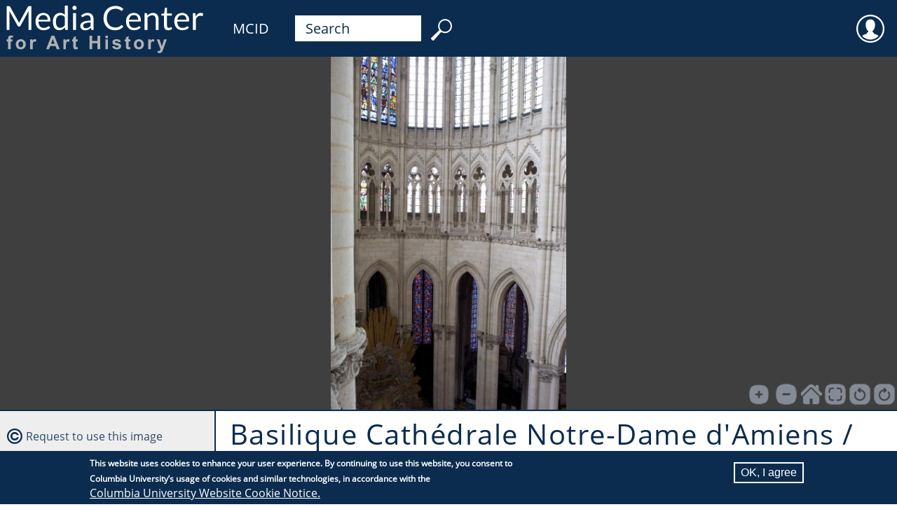

--- FILE ---
content_type: text/html; charset=UTF-8
request_url: https://mcid.mcah.columbia.edu/image/1063_00327
body_size: 32363
content:

                              
<!DOCTYPE html>
<html lang="en" dir="ltr">
  <head>
    <meta charset="utf-8" />
<meta name="Generator" content="Drupal 11 (https://www.drupal.org)" />
<meta name="MobileOptimized" content="width" />
<meta name="HandheldFriendly" content="true" />
<meta name="viewport" content="width=device-width, initial-scale=1.0" />
<style>div#sliding-popup, div#sliding-popup .eu-cookie-withdraw-banner, .eu-cookie-withdraw-tab {background: #0b2c4f} div#sliding-popup.eu-cookie-withdraw-wrapper { background: transparent; } #sliding-popup h1, #sliding-popup h2, #sliding-popup h3, #sliding-popup p, #sliding-popup label, #sliding-popup div, .eu-cookie-compliance-more-button, .eu-cookie-compliance-secondary-button, .eu-cookie-withdraw-tab { color: #ffffff;} .eu-cookie-withdraw-tab { border-color: #ffffff;}</style>
<link rel="icon" href="/themes/mcah_theme/favicon.ico" type="image/vnd.microsoft.icon" />
<link rel="alternate" hreflang="en" href="https://mcid.mcah.columbia.edu/image/1063_00327" />
<link rel="canonical" href="https://mcid.mcah.columbia.edu/image/1063_00327" />
<link rel="shortlink" href="https://mcid.mcah.columbia.edu/node/69295" />

    <title>Cathédrale Notre-Dame de Amiens | MCID</title>
    <link rel="stylesheet" media="all" href="/sites/default/files/css/css_PLnKgjF02NCBGtnMCHsHVisZF5qF9xr3n_-Y-FbfQ4o.css?delta=0&amp;language=en&amp;theme=mcah_theme&amp;include=[base64]" />
<link rel="stylesheet" media="all" href="/sites/default/files/css/css_tVvb0St_HaWUWk-KVUNugu1x264uWV8YkUa2zYLj_dU.css?delta=1&amp;language=en&amp;theme=mcah_theme&amp;include=[base64]" />

    <script src="/core/assets/vendor/jquery/jquery.min.js?v=4.0.0-rc.1"></script>
<script src="/modules/contrib/jquery_deprecated_functions/js/jquery.deprecated.functions.js?v=1.x"></script>

    <meta name="theme-color" content="#ffffff"/>
  </head>
  <body class="path-node page-node-type-media">
    <a href="#main-content" class="visually-hidden focusable skip-link">
      Skip to main content
    </a>
    
      <div class="dialog-off-canvas-main-canvas" data-off-canvas-main-canvas>
    
                              
<div id="page">

  <header>
            <div id="block-mcahlink" class="block block-block-content block-block-contentc25b05e5-f324-45be-99e2-6022199057eb">
  
    
      
            <div class="clearfix text-formatted field field--name-body field--type-text-with-summary field--label-hidden field__item"><a href="https://learn.columbia.edu"><svg height="80px" version="1.1" viewbox="0 0 236.551 59.137" width="320px" x="0px" xml:space="preserve" xmlns="http://www.w3.org/2000/svg" y="0px"> <g id="Media_Center"> <path d="M38.771,6.64c-0.164,0.06-0.322,0.222-0.473,0.49L29.8,22.568c-0.164,0.305-0.31,0.604-0.438,0.902
				c-0.128,0.297-0.251,0.61-0.368,0.938c-0.117-0.315-0.237-0.627-0.359-0.938c-0.122-0.31-0.266-0.604-0.429-0.885L19.532,7.13
				c-0.152-0.27-0.31-0.432-0.473-0.49c-0.163-0.058-0.397-0.088-0.701-0.088h-2.505v25.11h2.979V13.21
				c0-0.245-0.009-0.515-0.026-0.807s-0.044-0.589-0.079-0.894l8.796,15.752c0.292,0.526,0.701,0.789,1.227,0.789h0.491
				c0.526,0,0.935-0.263,1.227-0.789l8.604-15.7c-0.023,0.292-0.042,0.578-0.053,0.859c-0.012,0.28-0.018,0.543-0.018,0.788V31.66
				h2.979V6.552h-2.506C39.168,6.552,38.935,6.582,38.771,6.64z M59.903,15.708c-0.654-0.671-1.431-1.186-2.33-1.542
				c-0.9-0.355-1.881-0.534-2.944-0.534c-1.285,0-2.441,0.225-3.47,0.674c-1.028,0.45-1.898,1.069-2.61,1.857
				c-0.713,0.789-1.259,1.72-1.639,2.794c-0.379,1.075-0.569,2.23-0.569,3.47c0,1.531,0.21,2.885,0.631,4.065
				c0.42,1.18,1.007,2.17,1.761,2.97c0.753,0.8,1.647,1.408,2.681,1.822s2.164,0.622,3.39,0.622c0.643,0,1.291-0.057,1.945-0.166
				c0.654-0.111,1.288-0.277,1.901-0.499c0.613-0.224,1.188-0.507,1.726-0.852s0.999-0.75,1.385-1.218l-0.876-1.139
				c-0.14-0.198-0.339-0.299-0.596-0.299c-0.199,0-0.436,0.092-0.709,0.271c-0.275,0.181-0.616,0.376-1.025,0.587
				c-0.409,0.21-0.896,0.406-1.463,0.587c-0.567,0.181-1.241,0.271-2.024,0.271c-0.841,0-1.601-0.138-2.278-0.412
				c-0.678-0.274-1.262-0.689-1.752-1.244c-0.49-0.554-0.876-1.247-1.156-2.076c-0.28-0.829-0.432-1.805-0.456-2.926h11.81
				c0.292,0,0.491-0.082,0.596-0.246c0.105-0.163,0.158-0.49,0.158-0.981c0-1.262-0.184-2.386-0.552-3.373
				C61.068,17.208,60.557,16.38,59.903,15.708z M49.53,20.851c0.21-1.542,0.748-2.749,1.612-3.618
				c0.864-0.871,2.05-1.306,3.557-1.306c0.713,0,1.347,0.12,1.901,0.36c0.554,0.239,1.025,0.578,1.411,1.016
				c0.385,0.438,0.677,0.958,0.876,1.56c0.198,0.603,0.298,1.266,0.298,1.989L49.53,20.851L49.53,20.851z M77.197,15.699
				c-0.607-0.667-1.297-1.184-2.068-1.552c-0.771-0.367-1.7-0.552-2.786-0.552c-1.203,0-2.278,0.237-3.224,0.709
				c-0.947,0.473-1.75,1.125-2.41,1.954c-0.66,0.83-1.166,1.808-1.516,2.935s-0.526,2.347-0.526,3.654
				c0,1.472,0.158,2.774,0.473,3.907c0.315,1.134,0.765,2.079,1.35,2.839c0.584,0.76,1.29,1.335,2.12,1.726
				c0.829,0.393,1.752,0.588,2.769,0.588c1.261,0,2.38-0.277,3.355-0.832c0.976-0.556,1.843-1.294,2.602-2.217l0.281,2.155
				c0.117,0.434,0.397,0.648,0.841,0.648h1.857V5.852h-3.119L77.197,15.699L77.197,15.699z M77.197,26.703
				c-0.643,0.853-1.347,1.513-2.112,1.979s-1.656,0.701-2.672,0.701c-0.725,0-1.367-0.123-1.928-0.368s-1.034-0.634-1.419-1.165
				c-0.386-0.531-0.678-1.209-0.876-2.033c-0.199-0.823-0.298-1.813-0.298-2.97c0-2.185,0.444-3.867,1.332-5.047
				c0.888-1.18,2.161-1.77,3.82-1.77c0.829,0,1.585,0.154,2.269,0.464s1.311,0.85,1.884,1.621V26.703z M85.905,31.662h3.119v-17.75
				h-3.119V31.662z M89.051,6.754c-0.205-0.204-0.441-0.365-0.71-0.482c-0.269-0.115-0.555-0.176-0.858-0.176
				c-0.304,0-0.587,0.061-0.85,0.176c-0.263,0.117-0.497,0.278-0.701,0.482c-0.205,0.205-0.365,0.444-0.482,0.718
				c-0.117,0.274-0.175,0.564-0.175,0.867c0,0.304,0.059,0.587,0.175,0.851c0.117,0.264,0.277,0.496,0.482,0.7
				c0.204,0.205,0.438,0.365,0.701,0.482c0.263,0.117,0.545,0.175,0.85,0.175c0.303,0,0.59-0.058,0.858-0.175
				c0.269-0.117,0.505-0.277,0.71-0.482c0.204-0.205,0.368-0.438,0.49-0.7c0.123-0.264,0.184-0.547,0.184-0.851
				c0-0.303-0.061-0.593-0.184-0.867C89.418,7.198,89.255,6.958,89.051,6.754z M105.968,15.454c-0.526-0.584-1.174-1.04-1.945-1.367
				s-1.653-0.491-2.646-0.491c-1.378,0-2.634,0.234-3.767,0.701c-1.134,0.467-2.19,1.174-3.172,2.12L95,17.416
				c0.093,0.164,0.219,0.301,0.376,0.412c0.158,0.11,0.342,0.167,0.552,0.167c0.269,0,0.541-0.097,0.815-0.289
				c0.274-0.193,0.602-0.409,0.981-0.648c0.38-0.24,0.83-0.456,1.35-0.647c0.52-0.193,1.159-0.29,1.918-0.29
				c1.157,0,2.03,0.355,2.62,1.066c0.59,0.712,0.885,1.762,0.885,3.147v1.394c-2.009,0-3.709,0.161-5.099,0.483
				c-1.39,0.323-2.514,0.734-3.373,1.24c-0.858,0.504-1.48,1.081-1.866,1.73c-0.386,0.651-0.579,1.328-0.579,2.031
				c0,0.809,0.132,1.509,0.395,2.101c0.263,0.593,0.616,1.082,1.06,1.47c0.444,0.387,0.966,0.677,1.568,0.869
				c0.602,0.193,1.247,0.29,1.937,0.29c0.677,0,1.293-0.059,1.848-0.175c0.555-0.117,1.078-0.29,1.568-0.517
				c0.491-0.229,0.958-0.509,1.402-0.842s0.899-0.709,1.367-1.131l0.35,1.647c0.059,0.304,0.181,0.502,0.368,0.596
				c0.187,0.095,0.432,0.141,0.736,0.141h1.384V20.307c0-0.993-0.134-1.904-0.403-2.732
				C106.891,16.744,106.494,16.038,105.968,15.454z M104.496,27.369c-0.351,0.374-0.709,0.707-1.077,0.999s-0.754,0.541-1.157,0.743
				c-0.403,0.205-0.832,0.362-1.288,0.475c-0.456,0.111-0.958,0.166-1.507,0.166c-0.41,0-0.789-0.05-1.14-0.149
				c-0.35-0.1-0.654-0.258-0.911-0.476c-0.257-0.217-0.462-0.497-0.613-0.837c-0.152-0.341-0.228-0.746-0.228-1.216
				c0-0.493,0.143-0.939,0.429-1.34c0.287-0.398,0.745-0.745,1.375-1.04c0.63-0.294,1.448-0.531,2.453-0.714
				c1.005-0.182,2.226-0.272,3.662-0.272v3.661H104.496z M137.244,26.475c-0.188,0-0.379,0.088-0.578,0.265
				c-0.443,0.396-0.885,0.737-1.322,1.023c-0.438,0.287-0.91,0.523-1.42,0.71c-0.508,0.188-1.061,0.324-1.654,0.411
				c-0.596,0.087-1.269,0.131-2.016,0.131c-1.227,0-2.372-0.221-3.436-0.666c-1.063-0.443-1.982-1.089-2.76-1.937
				c-0.776-0.848-1.391-1.885-1.84-3.11s-0.675-2.622-0.675-4.188c0-1.519,0.226-2.892,0.675-4.118
				c0.449-1.228,1.077-2.267,1.883-3.119c0.808-0.854,1.769-1.51,2.883-1.971c1.115-0.462,2.346-0.692,3.688-0.692
				c0.748,0,1.407,0.056,1.979,0.167c0.572,0.11,1.074,0.249,1.508,0.412c0.432,0.164,0.806,0.338,1.121,0.524
				c0.314,0.188,0.59,0.363,0.822,0.526c0.234,0.164,0.437,0.301,0.605,0.412c0.168,0.111,0.329,0.166,0.48,0.166
				c0.199,0,0.352-0.038,0.455-0.114c0.105-0.076,0.199-0.172,0.281-0.289l1.104-1.56c-1.039-0.981-2.229-1.758-3.565-2.331
				c-1.337-0.572-2.929-0.858-4.774-0.858c-1.869,0-3.576,0.313-5.125,0.938s-2.877,1.504-3.985,2.637
				c-1.11,1.133-1.972,2.488-2.585,4.065c-0.613,1.576-0.92,3.312-0.92,5.204c0,1.892,0.286,3.627,0.857,5.203
				c0.572,1.577,1.379,2.931,2.42,4.058c1.039,1.127,2.295,2.003,3.767,2.628s3.112,0.938,4.924,0.938
				c2.067,0,3.834-0.333,5.301-0.999c1.466-0.665,2.714-1.594,3.741-2.784l-1.332-1.455
				C137.602,26.551,137.432,26.475,137.244,26.475z M155.361,15.708c-0.653-0.671-1.43-1.186-2.329-1.542
				c-0.899-0.355-1.882-0.534-2.943-0.534c-1.286,0-2.442,0.225-3.47,0.674c-1.028,0.45-1.898,1.069-2.611,1.857
				c-0.712,0.789-1.259,1.72-1.638,2.794c-0.38,1.075-0.569,2.23-0.569,3.47c0,1.531,0.211,2.885,0.631,4.065
				c0.42,1.18,1.008,2.17,1.762,2.97c0.752,0.8,1.646,1.408,2.681,1.822s2.164,0.622,3.392,0.622c0.643,0,1.291-0.057,1.944-0.166
				c0.654-0.111,1.287-0.277,1.899-0.499c0.613-0.224,1.189-0.507,1.728-0.852s0.999-0.75,1.386-1.218l-0.877-1.139
				c-0.141-0.198-0.34-0.299-0.597-0.299c-0.199,0-0.437,0.092-0.709,0.271c-0.274,0.181-0.617,0.376-1.024,0.587
				c-0.41,0.21-0.896,0.406-1.465,0.587c-0.566,0.181-1.24,0.271-2.023,0.271c-0.84,0-1.6-0.138-2.277-0.412
				c-0.677-0.274-1.261-0.689-1.752-1.244c-0.49-0.554-0.876-1.247-1.156-2.076c-0.279-0.829-0.433-1.805-0.455-2.926h11.811
				c0.292,0,0.49-0.082,0.596-0.246c0.105-0.163,0.158-0.49,0.158-0.981c0-1.262-0.186-2.386-0.553-3.373
				C156.529,17.206,156.018,16.38,155.361,15.708z M144.988,20.851c0.212-1.542,0.748-2.749,1.613-3.618
				c0.863-0.871,2.049-1.306,3.557-1.306c0.713,0,1.347,0.12,1.9,0.36c0.555,0.239,1.025,0.578,1.412,1.016
				c0.385,0.438,0.676,0.958,0.875,1.56c0.198,0.603,0.299,1.266,0.299,1.989L144.988,20.851L144.988,20.851z M174.682,15.479
				c-0.498-0.59-1.117-1.045-1.857-1.367c-0.742-0.32-1.598-0.48-2.567-0.48c-1.25,0-2.351,0.263-3.303,0.789
				c-0.952,0.524-1.813,1.215-2.584,2.066l-0.246-1.927c-0.117-0.432-0.397-0.647-0.841-0.647h-1.857v17.75h3.119V18.59
				c0.678-0.76,1.416-1.361,2.217-1.805c0.801-0.444,1.661-0.667,2.584-0.667c1.262,0,2.199,0.371,2.813,1.112
				c0.612,0.741,0.92,1.785,0.92,3.127V31.66h3.119V20.359c0-1.004-0.13-1.921-0.386-2.751
				C175.555,16.781,175.177,16.07,174.682,15.479z M189.232,28.543c-0.094,0-0.201,0.043-0.324,0.131
				c-0.122,0.087-0.271,0.184-0.446,0.289c-0.176,0.104-0.383,0.201-0.622,0.289c-0.24,0.087-0.523,0.131-0.852,0.131
				c-0.571,0-1.038-0.181-1.4-0.543c-0.361-0.361-0.543-0.917-0.543-1.665V16.523h5.081v-2.261h-5.081V8.146h-1.577
				c-0.198,0-0.362,0.057-0.489,0.167c-0.129,0.111-0.205,0.254-0.229,0.43l-0.719,5.483l-2.909,0.368v1.244
				c0,0.232,0.063,0.405,0.192,0.517s0.287,0.167,0.474,0.167h2.138v10.863c0,1.472,0.377,2.599,1.131,3.382s1.83,1.174,3.232,1.174
				c0.807,0,1.589-0.144,2.348-0.429c0.76-0.287,1.407-0.681,1.945-1.184l-0.911-1.489
				C189.542,28.642,189.396,28.543,189.232,28.543z M206.281,15.708c-0.654-0.671-1.432-1.186-2.33-1.542
				c-0.9-0.355-1.881-0.534-2.944-0.534c-1.284,0-2.44,0.225-3.47,0.674c-1.027,0.45-1.896,1.069-2.61,1.857
				c-0.712,0.789-1.259,1.72-1.638,2.794c-0.38,1.075-0.57,2.23-0.57,3.47c0,1.531,0.211,2.885,0.631,4.065
				c0.422,1.18,1.008,2.17,1.762,2.97s1.646,1.408,2.682,1.822c1.033,0.414,2.163,0.622,3.391,0.622
				c0.643,0,1.291-0.057,1.944-0.166c0.654-0.111,1.288-0.277,1.901-0.499c0.613-0.224,1.188-0.507,1.726-0.852
				s0.999-0.75,1.386-1.218l-0.877-1.139c-0.14-0.198-0.339-0.299-0.596-0.299c-0.199,0-0.436,0.092-0.71,0.271
				c-0.274,0.181-0.616,0.376-1.024,0.587c-0.408,0.21-0.896,0.406-1.463,0.587c-0.568,0.181-1.242,0.271-2.023,0.271
				c-0.842,0-1.602-0.138-2.278-0.412s-1.261-0.689-1.752-1.244c-0.491-0.554-0.876-1.247-1.156-2.076s-0.433-1.805-0.456-2.926
				h11.812c0.291,0,0.489-0.082,0.596-0.246c0.104-0.163,0.157-0.49,0.157-0.981c0-1.262-0.184-2.386-0.553-3.373
				C207.449,17.206,206.936,16.38,206.281,15.708z M195.908,20.851c0.21-1.542,0.746-2.749,1.611-3.618
				c0.864-0.871,2.051-1.306,3.558-1.306c0.712,0,1.347,0.12,1.901,0.36c0.554,0.239,1.023,0.578,1.41,1.016
				c0.385,0.438,0.678,0.958,0.877,1.56c0.197,0.603,0.297,1.266,0.297,1.989L195.908,20.851L195.908,20.851z M222.033,13.763
				c-0.396-0.111-0.842-0.167-1.331-0.167c-1.204,0-2.252,0.348-3.146,1.042c-0.895,0.694-1.646,1.662-2.252,2.9l-0.211-2.77
				c-0.047-0.314-0.135-0.537-0.263-0.666c-0.129-0.128-0.362-0.192-0.701-0.192h-1.787v17.75h3.119V20.359
				c0.49-1.202,1.101-2.119,1.831-2.751c0.729-0.63,1.639-0.945,2.725-0.945c0.607,0,1.08,0.056,1.42,0.166
				c0.338,0.11,0.59,0.167,0.754,0.167c0.279,0,0.461-0.146,0.543-0.438l0.402-2.33C222.799,14.029,222.432,13.874,222.033,13.763z" fill="#FFFFFF"></path> </g> <g id="for_Art_History"> <path d="M18.64,37.913c-0.491,0.267-0.828,0.61-1.011,1.035c-0.183,0.423-0.274,1.063-0.274,1.925v0.77h-1.502
				v2.128h1.502v8.096h2.704V43.77h2.021v-2.128h-2.021V40.92c0-0.521,0.085-0.871,0.255-1.054c0.169-0.184,0.451-0.274,0.842-0.274
				c0.397,0,0.812,0.051,1.242,0.153l0.366-1.887c-0.738-0.23-1.492-0.347-2.262-0.347C19.751,37.513,19.13,37.646,18.64,37.913z
				 M30.803,41.412c-1.001,0-1.907,0.222-2.719,0.664c-0.812,0.441-1.439,1.084-1.882,1.925s-0.664,1.711-0.664,2.607
				c0,1.176,0.221,2.172,0.664,2.989c0.442,0.817,1.089,1.438,1.939,1.862s1.744,0.635,2.681,0.635c1.514,0,2.771-0.508,3.769-1.525
				c0.998-1.017,1.496-2.299,1.496-3.845c0-1.534-0.494-2.803-1.482-3.807C33.617,41.914,32.349,41.412,30.803,41.412z
				 M32.589,49.083c-0.478,0.538-1.07,0.808-1.776,0.808s-1.299-0.27-1.78-0.808c-0.482-0.54-0.722-1.316-0.722-2.33
				s0.24-1.79,0.722-2.329c0.481-0.539,1.074-0.809,1.78-0.809s1.298,0.27,1.776,0.809c0.478,0.539,0.717,1.31,0.717,2.31
				C33.306,47.761,33.067,48.543,32.589,49.083z M44.324,41.74c-0.343,0.219-0.73,0.67-1.16,1.355v-1.453h-2.512v10.224h2.705
				v-3.157c0-1.739,0.076-2.881,0.227-3.427c0.15-0.547,0.357-0.924,0.621-1.132c0.263-0.209,0.583-0.313,0.962-0.313
				c0.391,0,0.815,0.146,1.271,0.441l0.837-2.356c-0.571-0.341-1.165-0.511-1.781-0.511C45.058,41.412,44.667,41.52,44.324,41.74z
				 M63.122,37.753l-5.496,14.111h3.022l1.165-3.205h5.64l1.232,3.205h3.099l-5.65-14.111H63.122z M62.689,46.282l1.906-5.236
				l1.944,5.236H62.689z M79.396,41.74c-0.343,0.219-0.73,0.67-1.16,1.355v-1.453h-2.512v10.224h2.705v-3.157
				c0-1.739,0.076-2.881,0.227-3.427c0.15-0.547,0.357-0.924,0.621-1.132c0.263-0.209,0.584-0.313,0.962-0.313
				c0.391,0,0.815,0.146,1.271,0.441l0.837-2.356c-0.571-0.341-1.165-0.511-1.781-0.511C80.129,41.412,79.739,41.52,79.396,41.74z
				 M89.663,49.853c-0.18,0-0.332-0.045-0.457-0.135S89,49.514,88.965,49.376c-0.035-0.14-0.053-0.624-0.053-1.459v-4.119h1.848
				v-2.156h-1.848v-3.608l-2.714,1.578v2.03h-1.242v2.156h1.242v4.457c0,0.955,0.029,1.591,0.086,1.905
				c0.071,0.441,0.197,0.794,0.38,1.054c0.183,0.261,0.47,0.472,0.861,0.636c0.391,0.164,0.831,0.245,1.319,0.245
				c0.795,0,1.508-0.135,2.137-0.404l-0.231-2.099C90.276,49.766,89.914,49.853,89.663,49.853z M111.701,43.308h-5.583v-5.555
				h-2.849v14.111h2.849v-6.171h5.583v6.171h2.85V37.753h-2.85V43.308z M120.037,51.865h2.705V41.642h-2.705V51.865z
				 M120.037,40.256h2.705v-2.503h-2.705V40.256z M132.809,45.454c-1.441-0.326-2.283-0.58-2.527-0.761
				c-0.18-0.135-0.27-0.299-0.27-0.49c0-0.225,0.104-0.407,0.309-0.548c0.309-0.199,0.818-0.3,1.531-0.3
				c0.563,0,0.998,0.105,1.303,0.317s0.512,0.517,0.621,0.914l2.551-0.471c-0.256-0.894-0.725-1.566-1.404-2.021
				c-0.682-0.456-1.721-0.684-3.117-0.684c-1.471,0-2.557,0.302-3.254,0.903c-0.699,0.604-1.051,1.349-1.051,2.233
				c0,0.982,0.404,1.749,1.215,2.3c0.582,0.398,1.967,0.838,4.146,1.319c0.469,0.108,0.771,0.229,0.904,0.354
				c0.129,0.137,0.191,0.307,0.191,0.512c0,0.302-0.117,0.542-0.354,0.722c-0.355,0.257-0.881,0.385-1.58,0.385
				c-0.635,0-1.129-0.137-1.482-0.408c-0.352-0.272-0.586-0.672-0.701-1.197l-2.715,0.413c0.25,0.969,0.781,1.734,1.594,2.301
				c0.813,0.563,1.914,0.847,3.307,0.847c1.533,0,2.691-0.337,3.475-1.011c0.783-0.673,1.176-1.479,1.176-2.416
				c0-0.859-0.283-1.53-0.848-2.011C135.254,46.182,134.248,45.781,132.809,45.454z M145.193,49.853
				c-0.18,0-0.332-0.045-0.457-0.135s-0.205-0.204-0.24-0.342c-0.035-0.14-0.053-0.624-0.053-1.459v-4.119h1.848v-2.156h-1.848
				v-3.608l-2.715,1.578v2.03h-1.242v2.156h1.242v4.457c0,0.955,0.029,1.591,0.086,1.905c0.072,0.441,0.197,0.794,0.381,1.054
				c0.184,0.261,0.471,0.472,0.861,0.636s0.832,0.245,1.318,0.245c0.795,0,1.508-0.135,2.137-0.404l-0.23-2.099
				C145.807,49.766,145.443,49.853,145.193,49.853z M155.369,41.412c-1,0-1.906,0.222-2.719,0.664
				c-0.811,0.441-1.438,1.084-1.881,1.925s-0.664,1.711-0.664,2.607c0,1.176,0.221,2.172,0.664,2.989
				c0.441,0.817,1.088,1.438,1.938,1.862c0.852,0.424,1.744,0.635,2.682,0.635c1.516,0,2.771-0.508,3.77-1.525
				c0.996-1.017,1.496-2.299,1.496-3.845c0-1.534-0.494-2.803-1.48-3.807C158.184,41.914,156.916,41.412,155.369,41.412z
				 M157.156,49.083c-0.479,0.538-1.07,0.808-1.777,0.808c-0.705,0-1.299-0.27-1.779-0.808c-0.48-0.54-0.723-1.316-0.723-2.33
				s0.24-1.79,0.723-2.329s1.074-0.809,1.779-0.809c0.707,0,1.299,0.27,1.777,0.809s0.717,1.31,0.717,2.31
				C157.871,47.761,157.633,48.543,157.156,49.083z M168.891,41.74c-0.344,0.219-0.73,0.67-1.16,1.355v-1.453h-2.512v10.224h2.705
				v-3.157c0-1.739,0.074-2.881,0.227-3.427c0.15-0.547,0.357-0.924,0.621-1.132c0.262-0.209,0.584-0.313,0.961-0.313
				c0.393,0,0.816,0.146,1.271,0.441l0.838-2.356c-0.57-0.341-1.164-0.511-1.781-0.511C169.623,41.412,169.234,41.52,168.891,41.74z
				 M181.996,41.642l-2.385,7.258l-2.445-7.258h-2.879l3.891,10.251c-0.16,0.571-0.393,1.041-0.693,1.41s-0.766,0.554-1.395,0.554
				c-0.342,0-0.725-0.042-1.146-0.125l0.24,2.117c0.5,0.109,1.01,0.164,1.529,0.164c0.514,0,0.975-0.055,1.383-0.164
				c0.406-0.107,0.75-0.261,1.027-0.457c0.279-0.196,0.527-0.451,0.742-0.765c0.215-0.315,0.441-0.771,0.678-1.367l0.646-1.78
				l3.609-9.838H181.996L181.996,41.642z" fill="#B1B1B1"></path> </g> </svg></a>
</div>
      
  </div>
<div id="block-mcidlink" class="block block-block-content block-block-content5d7e9a0e-e382-4224-88de-d46ea107cc42">
  
    
      
            <div class="clearfix text-formatted field field--name-body field--type-text-with-summary field--label-hidden field__item"><div id="first-order"><a href="/">MCID</a></div>
</div>
      
  </div>
<div id="block-menubarsearchblock" class="block block-block-content block-block-contentafd42316-838e-46e0-9ede-8ef61aba1f4c">
  
    
      
            <div class="clearfix text-formatted field field--name-body field--type-text-with-summary field--label-hidden field__item"><form  id="second-order" action="/search" method="get">
  <input id="search-keywords" maxlength="128" name="search_api_fulltext" size="20" type="text" value="Search" onfocus="if (this.value=='Search') this.value='';" /><input class="form-submit" name="" type="submit" value="     " />
</form></div>
      
  </div>
<div id="block-useraccountmenu" class="block block-superfish block-superfishaccount">
  
    
      
<ul id="superfish-account" class="menu sf-menu sf-account sf-horizontal sf-style-none" role="menu" aria-label="Menu">
  

            
  <li id="account-menu-link-content0d6fb656-d305-4aa3-b9b8-34bd6464aa00" class="sf-depth-1 menuparent sf-first sf-last" role="none">
    
          <span class="sf-depth-1 menuparent nolink" role="menuitem" aria-haspopup="true" aria-expanded="false">User</span>
    
    
    
              <ul role="menu">
      
      

  
  <li id="account-userlogout" class="sf-depth-2 sf-no-children sf-first" role="none">
    
          <a href="/user/login" class="sf-depth-2" role="menuitem">Log in</a>
    
    
    
    
      </li>



              </ul>
      
    
    
      </li>


</ul>

  </div>


  </header>
  <section id="highlighted">    <div data-drupal-messages-fallback class="hidden"></div>
<div class="views-element-container block block-views block-views-blockmedia-field-on-record-block-1" id="block-mcah-theme-views-block-media-field-on-record-block-1">
  
    
      <div><div class="media-record view view-media-field-on-record view-id-media_field_on_record view-display-id-block_1 js-view-dom-id-72e7474fafe255da221e1615b4f5bd659abfdcbd8e017260309bf9720c7429c9">
  
    
  
                    <div class="view-content">
            <div><div class="media-viewer-wrapper media-viewer-image">
  <div id="openseadragon-1063_00327" class="openseadragon-viewer media-content" data-xml-path="/media/images/other/1063_00327/1063_00327.dzi"></div>
</div></div>

      </div>
                </div>
</div>

  </div>

</section>
  <main>
    <a id="main-content" tabindex="-1"></a>
    <section>    <div class="views-element-container block block-views block-views-blockmedia-work-as-title-block-1" id="block-mcah-theme-views-block-media-work-as-title-block-1">
  
    
      <div><div class="view view-media-work-as-title view-id-media_work_as_title view-display-id-block_1 js-view-dom-id-c44e16732cf01647e5aa1c4c0dee357bcdc1228926309574902ce61852d08a43">
  
    
  
                    <div class="view-content">
            <div><h1 class="field-content page-title">Basilique Cathédrale Notre-Dame d&#039;Amiens / Amiens Cathedral</h1></div>

      </div>
                </div>
</div>

  </div>
<div id="block-mcah-theme-page-title" class="block block-core block-page-title-block">
  
    
      
  <h1 class="page-title"><span class="field field--name-title field--type-string field--label-hidden">Cathédrale Notre-Dame de Amiens</span>
</h1>


  </div>
<div id="block-mcah-theme-mainpagecontent" class="block block-system block-system-main-block">
  
    
      
<article class="node node--type-media node--view-mode-alw">

  <div class="node__content">
    
<div  class="group-cataloging">
    
            <div class="field field--name-field-media-view-description field--type-string-long field--label-hidden field__item">Interior, southeast chevet elevation from triforium level</div>
      
  <div class="field field--name-field-collection field--type-entity-reference field--label-above">
    <div class="field__label">Collection</div>
          <div class="field__items">
              <div class="field__item"><a href="/mapping-gothic" hreflang="en">Mapping Gothic</a></div>
              </div>
      </div>

  <div class="field field--name-field-date-display field--type-string field--label-above">
    <div class="field__label">Media Date</div>
              <div class="field__item">2008</div>
          </div>

<div >
  <h3>Depicts</h3>
    
      <div class="field field--name-field-depicts-subject field--type-entity-reference field--label-hidden field__items">
              <div class="field__item"><a href="/subject/interior" hreflang="en">interior</a></div>
              <div class="field__item"><a href="/subject/chevet" hreflang="en">chevet</a></div>
              <div class="field__item"><a href="/subject/interior-chevet" hreflang="en">Interior chevet</a></div>
          </div>
  
  </div><details class="js-form-wrapper form-wrapper" open="open">    <summary role="button" aria-expanded="true">Source</summary><div class="details-wrapper">
    
            <div class="field field--name-field-digital-media-source field--type-entity-reference field--label-hidden field__item">Photography by the Media Center for Art History, Department of Art History &amp; Archaeology, Columbia University, produced as a part of the Mapping Gothic France project, with support from the Andrew W. Mellon Foundation</div>
      </div>
</details>

  <div class="field field--name-field-media-creator field--type-entity-reference field--label-above">
    <div class="field__label">Photographer</div>
          <div class="field__items">
              <div class="field__item"><a href="/agent/a0000002" hreflang="en">Murray, Stephen</a></div>
              </div>
      </div>

  <div class="field field--name-field-record-id field--type-string field--label-above">
    <div class="field__label">Record ID</div>
              <div class="field__item">1063_00327</div>
          </div>

  </div>
  </div>

</article>

  </div>

</section>
        <aside>    <div class="views-element-container block block-views block-views-blockimage-request-block-1" id="block-mcah-theme-views-block-image-request-block-1">
  
    
      <div><div class="view view-image-request view-id-image_request view-display-id-block_1 js-view-dom-id-877044de8dca79bb2be0c45fc893eda00db6f860c6a69f12c88c40ecdde9eca2">
  
    
  
                    <div class="view-content">
            <div class="views-row"><div class="views-field views-field-field-record-id"><div class="field-content copyright-icon"><a class="webform-dialog webform-dialog-wide" href="/form/image-request?record_id=1063_00327">Request to use this image</a></div></div></div>

      </div>
                </div>
</div>

  </div>
<div class="views-element-container block block-views block-views-blockmedia-record-sidebar-block-1" id="block-mcah-theme-views-block-media-record-sidebar-block-1">
  
    
      <div><div class="view view-media-record-sidebar view-id-media_record_sidebar view-display-id-block_1 js-view-dom-id-03be0de4ef7a947160e27b64e218dc3c75b37d47680dfffdc71c6da6217d6631">
  
    
  
                    <div class="view-content">
            <div class="views-row"><div class="views-field views-field-field-media-work"><strong class="field-content work-icon"><div class="item-list"><ul><li><a href="/work/w0000425" hreflang="en">Basilique Cathédrale Notre-Dame d&#039;Amiens</a></li></ul></div></strong></div></div>

      </div>
                    <div class="attachment attachment-after">
            <div class="views-element-container"><div class="record-map view view-media-record-sidebar view-id-media_record_sidebar view-display-id-attachment_6 js-view-dom-id-09848f31af5ea4747fffb8589098d5799b7922cf3e503bafeeac9d5c77b083af">
  
    
  
                    <div class="view-content">
        <div id="leaflet-map-view-media-record-sidebar-attachment-6"  style="min-width: 150px; height: 400px"></div>

      </div>
                </div>
</div>

      </div>
        </div>
</div>

  </div>

</aside>
      </main>
  
  <footer>
        <div id="block-footer" class="block block-block-content block-block-contentfac48a0d-42be-4b3a-88db-4e412dfef224">
  
    
      
            <div class="clearfix text-formatted field field--name-body field--type-text-with-summary field--label-hidden field__item"><div><a href="http://www.columbia.edu"><!--?xml version="1.0" encoding="utf-8"?--> <svg enable-background="new -0.655 -0.777 687 103" height="45px" version="1.1" viewbox="-0.655 -0.777 687 103" width="300px" x="0px" xml:space="preserve" xmlns="http://www.w3.org/2000/svg" xmlns:a="http://ns.adobe.com/AdobeSVGViewerExtensions/3.0/" xmlns:xlink="http://www.w3.org/1999/xlink" y="0px"> <path d="M91.829,51.614c-4.865-4.271-6.156-9.83-6.156-14.646
	c0-3.376,1.043-9.234,5.809-13.604c3.575-3.277,8.292-5.263,15.689-5.263c3.078,0,4.916,0.199,7.199,0.497
	c1.886,0.248,3.475,0.694,4.964,0.844c0.546,0.049,0.745,0.298,0.745,0.596c0,0.397-0.148,0.993-0.248,2.731
	c-0.099,1.638-0.05,4.369-0.149,5.362c-0.05,0.744-0.149,1.142-0.596,1.142c-0.396,0-0.497-0.397-0.497-1.092
	c-0.049-1.54-0.694-3.277-1.936-4.567c-1.639-1.738-5.511-3.078-10.079-3.078c-4.32,0-7.15,1.092-9.334,3.078
	c-3.624,3.326-4.568,8.043-4.568,12.859c0,11.814,8.987,17.674,15.64,17.674c4.418,0,7.1-0.496,9.086-2.781
	c0.844-0.941,1.489-2.381,1.688-3.275c0.149-0.795,0.248-0.993,0.646-0.993c0.347,0,0.447,0.349,0.447,0.744
	c0,0.596-0.596,4.915-1.093,6.604c-0.248,0.844-0.447,1.092-1.291,1.439c-1.986,0.794-5.758,1.142-8.937,1.142
	C102.057,57.025,96.347,55.536,91.829,51.614z" fill="#FFFFFF" stroke="#FFFFFF" stroke-width="0.3847"></path> <path d="M126.435,40.603c0-7.104,4.694-16.283,17.157-16.283
	c10.344,0,16.783,6.023,16.783,15.536c0,9.513-6.646,17.032-17.198,17.032C131.253,56.887,126.435,47.956,126.435,40.603z
	 M154.559,41.393c0-9.306-5.359-15.08-12.172-15.08c-4.777,0-10.219,2.659-10.219,13.003c0,8.64,4.778,15.494,12.753,15.494
	C147.829,54.81,154.559,53.397,154.559,41.393z" fill="#FFFFFF" stroke="#FFFFFF" stroke-width="0.3847"></path> <path d="M175.253,44.258c0,5.318,0,8.184,0.873,8.932
	c0.706,0.623,1.786,0.914,5.026,0.914c2.202,0,3.822-0.041,4.86-1.163c0.499-0.54,0.997-1.702,1.081-2.493
	c0.042-0.373,0.124-0.623,0.457-0.623c0.291,0,0.332,0.207,0.332,0.707c0,0.456-0.291,3.572-0.624,4.777
	c-0.249,0.913-0.457,1.121-2.616,1.121c-5.982,0-8.724-0.249-12.088-0.249c-0.956,0-3.573,0.125-5.235,0.125
	c-0.54,0-0.831-0.125-0.831-0.415c0-0.209,0.166-0.332,0.665-0.332c0.623,0,1.121-0.084,1.495-0.168
	c0.831-0.166,1.039-1.079,1.206-2.283c0.207-1.744,0.207-5.027,0.207-8.85v-7.31c0-6.315,0-7.479-0.083-8.807
	c-0.083-1.414-0.415-2.078-1.786-2.369c-0.333-0.083-0.831-0.125-1.371-0.125c-0.457,0-0.706-0.083-0.706-0.374
	c0-0.291,0.291-0.374,0.915-0.374c1.952,0,4.569,0.125,5.69,0.125c0.998,0,4.03-0.125,5.65-0.125c0.581,0,0.872,0.083,0.872,0.374
	c0,0.291-0.249,0.374-0.748,0.374c-0.457,0-1.122,0.042-1.62,0.125c-1.122,0.208-1.454,0.914-1.537,2.369
	c-0.084,1.328-0.084,2.492-0.084,8.807V44.258z" fill="#FFFFFF" stroke="#FFFFFF" stroke-width="0.3847"></path> <path d="M195.889,36.948c0-6.315,0-7.479-0.083-8.807
	c-0.083-1.414-0.415-2.078-1.786-2.369c-0.333-0.083-1.039-0.125-1.62-0.125c-0.457,0-0.706-0.083-0.706-0.374
	c0-0.291,0.29-0.374,0.914-0.374c2.202,0,4.819,0.125,6.064,0.125c0.997,0,3.614-0.125,5.11-0.125c0.623,0,0.914,0.083,0.914,0.374
	c0,0.291-0.249,0.374-0.664,0.374c-0.458,0-0.707,0.042-1.205,0.125c-1.122,0.208-1.454,0.914-1.537,2.369
	c-0.083,1.328-0.083,2.492-0.083,8.807v5.814c0,6.024,1.205,8.558,3.24,10.219c1.869,1.537,3.781,1.703,5.193,1.703
	c1.828,0,4.071-0.581,5.732-2.243c2.285-2.283,2.41-6.023,2.41-10.301v-5.192c0-6.315,0-7.479-0.083-8.807
	c-0.083-1.414-0.416-2.078-1.787-2.369c-0.333-0.083-1.039-0.125-1.496-0.125c-0.457,0-0.706-0.083-0.706-0.374
	c0-0.291,0.291-0.374,0.872-0.374c2.119,0,4.736,0.125,4.778,0.125c0.498,0,3.115-0.125,4.736-0.125
	c0.581,0,0.872,0.083,0.872,0.374c0,0.291-0.249,0.374-0.748,0.374c-0.458,0-0.707,0.042-1.205,0.125
	c-1.122,0.208-1.454,0.914-1.537,2.369c-0.083,1.328-0.083,2.492-0.083,8.807v4.445c0,4.611-0.457,9.512-3.946,12.504
	c-2.949,2.533-5.94,2.99-8.641,2.99c-2.202,0-6.189-0.125-9.222-2.866c-2.118-1.911-3.697-4.985-3.697-11.009V36.948z" fill="#FFFFFF" stroke="#FFFFFF" stroke-width="0.3847"></path> <path d="M234.94,25.067c0.125-0.706,0.374-1.081,0.707-1.081
	c0.332,0,0.582,0.208,1.122,1.289l11.34,23.43l11.3-23.721c0.291-0.665,0.54-0.998,0.914-0.998c0.374,0,0.623,0.416,0.747,1.289
	l3.781,25.672c0.374,2.616,0.789,3.821,2.036,4.196c1.205,0.373,2.036,0.416,2.575,0.416c0.375,0,0.666,0.041,0.666,0.29
	c0,0.332-0.499,0.457-1.081,0.457c-1.038,0-6.771-0.125-8.433-0.25c-0.955-0.082-1.205-0.207-1.205-0.456
	c0-0.209,0.166-0.334,0.457-0.457c0.249-0.084,0.374-0.624,0.208-1.787l-2.492-18.279h-0.167l-9.056,18.861
	c-0.956,1.953-1.164,2.326-1.537,2.326s-0.789-0.83-1.454-2.076c-0.997-1.911-4.278-8.268-4.777-9.431
	c-0.374-0.873-2.866-6.106-4.32-9.222h-0.167l-2.16,16.533c-0.083,0.747-0.125,1.287-0.125,1.952c0,0.789,0.54,1.163,1.246,1.329
	c0.748,0.166,1.33,0.209,1.745,0.209c0.333,0,0.623,0.082,0.623,0.29c0,0.373-0.374,0.457-0.996,0.457
	c-1.745,0-3.615-0.125-4.362-0.125c-0.789,0-2.783,0.125-4.113,0.125c-0.415,0-0.748-0.084-0.748-0.457
	c0-0.208,0.249-0.29,0.665-0.29c0.332,0,0.623,0,1.246-0.125c1.163-0.25,1.495-1.871,1.703-3.282L234.94,25.067z" fill="#FFFFFF" stroke="#FFFFFF" stroke-width="0.3847"></path> <path d="M278.265,36.948c0-6.315,0-7.479-0.083-8.807
	c-0.083-1.414-0.416-2.078-1.787-2.369c-0.332-0.083-1.038-0.125-1.62-0.125c-0.457,0-0.707-0.083-0.707-0.374
	c0-0.291,0.291-0.374,0.914-0.374c2.203,0,4.819,0.125,5.65,0.125c2.036,0,3.655-0.125,5.068-0.125c7.519,0,8.848,4.029,8.848,6.231
	c0,3.407-1.953,5.441-4.237,7.271c3.407,1.163,7.56,4.111,7.56,8.971c0,4.445-3.448,9.057-11.091,9.057
	c-0.997,0-4.777-0.249-6.023-0.249c-0.956,0-3.572,0.125-5.234,0.125c-0.541,0-0.831-0.125-0.831-0.415
	c0-0.209,0.166-0.332,0.665-0.332c0.624,0,1.122-0.084,1.496-0.168c0.831-0.166,1.039-1.079,1.205-2.283
	c0.208-1.744,0.208-5.027,0.208-8.85V36.948z M283.25,37.654c0,0.332,0.125,0.415,0.291,0.457c0.374,0.082,0.997,0.125,1.953,0.125
	c1.371,0,2.285-0.167,2.991-0.789c1.08-0.874,1.703-2.37,1.703-4.404c0-2.783-1.62-6.439-5.192-6.439c-0.581,0-0.956,0-1.371,0.083
	c-0.292,0.083-0.375,0.249-0.375,0.707V37.654z M288.733,40.978c-0.872-0.624-1.828-0.915-3.448-0.998
	c-0.748-0.042-1.163-0.042-1.786-0.042c-0.167,0-0.25,0.084-0.25,0.292v9.845c0,2.741,0.125,3.447,1.454,3.988
	c1.122,0.456,2.077,0.497,3.032,0.497c1.87,0,5.027-0.997,5.027-5.316C292.763,46.668,291.89,43.179,288.733,40.978z" fill="#FFFFFF" stroke="#FFFFFF" stroke-width="0.7693"></path> <path d="M308.09,36.948c0-6.315,0-7.479-0.083-8.807
	c-0.083-1.414-0.498-2.12-1.412-2.327c-0.458-0.125-0.997-0.166-1.495-0.166c-0.416,0-0.666-0.083-0.666-0.416
	c0-0.249,0.333-0.332,0.997-0.332c1.579,0,4.196,0.125,5.4,0.125c1.039,0,3.491-0.125,5.07-0.125c0.538,0,0.871,0.083,0.871,0.332
	c0,0.333-0.249,0.416-0.665,0.416c-0.417,0-0.747,0.042-1.247,0.125c-1.121,0.208-1.453,0.914-1.537,2.369
	c-0.083,1.328-0.083,2.492-0.083,8.807v7.31c0,4.029,0,7.313,0.167,9.098c0.124,1.122,0.416,1.869,1.661,2.035
	c0.582,0.084,1.497,0.168,2.119,0.168c0.456,0,0.665,0.123,0.665,0.332c0,0.29-0.333,0.415-0.789,0.415
	c-2.742,0-5.36-0.125-6.481-0.125c-0.956,0-3.572,0.125-5.234,0.125c-0.54,0-0.831-0.125-0.831-0.415
	c0-0.209,0.167-0.332,0.665-0.332c0.624,0,1.122-0.084,1.496-0.168c0.831-0.166,1.08-0.872,1.204-2.076
	c0.208-1.744,0.208-5.027,0.208-9.057V36.948z" fill="#FFFFFF" stroke="#FFFFFF" stroke-width="0.3847"></path> <path d="M333.371,45.463c-0.208,0-0.292,0.083-0.374,0.332l-2.243,5.941
	c-0.416,1.038-0.625,2.035-0.625,2.533c0,0.748,0.375,1.289,1.663,1.289h0.623c0.498,0,0.622,0.082,0.622,0.332
	c0,0.331-0.248,0.415-0.704,0.415c-1.331,0-3.116-0.125-4.405-0.125c-0.456,0-2.741,0.125-4.9,0.125
	c-0.541,0-0.791-0.084-0.791-0.415c0-0.25,0.166-0.332,0.5-0.332c0.375,0,0.955-0.043,1.287-0.084c1.911-0.25,2.7-1.662,3.532-3.738
	l10.425-26.088c0.5-1.205,0.748-1.662,1.164-1.662c0.374,0,0.623,0.375,1.039,1.33c0.996,2.285,7.643,19.233,10.302,25.547
	c1.579,3.739,2.784,4.32,3.656,4.527c0.623,0.125,1.245,0.168,1.743,0.168c0.333,0,0.541,0.041,0.541,0.332
	c0,0.331-0.375,0.415-1.911,0.415c-1.495,0-4.527,0-7.852-0.084c-0.748-0.041-1.246-0.041-1.246-0.331
	c0-0.25,0.168-0.332,0.582-0.375c0.292-0.082,0.582-0.457,0.374-0.956l-3.324-8.806c-0.082-0.208-0.208-0.291-0.414-0.291H333.371z
	 M341.845,43.387c0.208,0,0.25-0.126,0.208-0.25l-3.738-10.261c-0.042-0.166-0.084-0.374-0.208-0.374
	c-0.126,0-0.208,0.208-0.248,0.374l-3.822,10.22c-0.043,0.165,0,0.291,0.166,0.291H341.845z" fill="#FFFFFF" stroke="#FFFFFF" stroke-width="0.3847"></path> <path d="M377.878,33.195c0-7.548,0-8.938-0.1-10.526
	c-0.102-1.688-0.496-2.482-2.135-2.83c-0.398-0.099-1.242-0.149-1.938-0.149c-0.546,0-0.844-0.099-0.844-0.447
	c0-0.347,0.348-0.447,1.092-0.447c2.631,0,5.761,0.149,7.25,0.149c1.19,0,4.318-0.149,6.105-0.149c0.744,0,1.094,0.1,1.094,0.447
	c0,0.348-0.3,0.447-0.796,0.447c-0.546,0-0.844,0.05-1.439,0.149c-1.341,0.248-1.737,1.092-1.837,2.83
	c-0.1,1.588-0.1,2.979-0.1,10.526v6.95c0,7.199,1.439,10.227,3.872,12.213c2.235,1.838,4.52,2.036,6.207,2.036
	c2.185,0,4.865-0.694,6.851-2.681c2.732-2.73,2.881-7.199,2.881-12.313v-6.205c0-7.548,0-8.938-0.1-10.526
	c-0.099-1.688-0.496-2.482-2.136-2.83c-0.397-0.099-1.241-0.149-1.787-0.149s-0.844-0.099-0.844-0.447
	c0-0.347,0.347-0.447,1.042-0.447c2.533,0,5.661,0.149,5.711,0.149c0.596,0,3.723-0.149,5.658-0.149c0.695,0,1.043,0.1,1.043,0.447
	c0,0.348-0.296,0.447-0.894,0.447c-0.546,0-0.844,0.05-1.439,0.149c-1.341,0.248-1.737,1.092-1.837,2.83
	c-0.1,1.588-0.1,2.979-0.1,10.526v5.313c0,5.51-0.546,11.368-4.718,14.943c-3.522,3.028-7.099,3.574-10.325,3.574
	c-2.633,0-7.397-0.149-11.021-3.427c-2.534-2.283-4.418-5.956-4.418-13.156V33.195z" fill="#FFFFFF" stroke="#FFFFFF" stroke-width="0.3847"></path> <path d="M422.763,50.657c0.084,3.24,0.624,4.318,1.454,4.609
	c0.707,0.25,1.495,0.293,2.161,0.293c0.457,0,0.705,0.082,0.705,0.332c0,0.331-0.372,0.415-0.955,0.415
	c-2.699,0-4.362-0.125-5.15-0.125c-0.375,0-2.326,0.125-4.487,0.125c-0.54,0-0.912-0.042-0.912-0.415
	c0-0.25,0.248-0.332,0.662-0.332c0.54,0,1.289-0.043,1.871-0.209c1.079-0.332,1.245-1.537,1.287-5.151l0.374-24.592
	c0-0.831,0.124-1.413,0.538-1.413c0.46,0,0.833,0.541,1.539,1.289c0.498,0.539,6.813,7.311,12.878,13.333
	c2.823,2.825,8.431,8.807,9.138,9.471h0.208l-0.414-18.651c-0.042-2.534-0.416-3.323-1.413-3.739
	c-0.622-0.249-1.621-0.249-2.201-0.249c-0.501,0-0.665-0.125-0.665-0.374c0-0.333,0.457-0.374,1.079-0.374
	c2.161,0,4.154,0.125,5.027,0.125c0.458,0,2.035-0.125,4.072-0.125c0.538,0,0.954,0.041,0.954,0.374c0,0.249-0.25,0.374-0.748,0.374
	c-0.416,0-0.746,0-1.247,0.125c-1.162,0.333-1.495,1.205-1.536,3.531l-0.457,26.212c0,0.914-0.166,1.289-0.54,1.289
	c-0.456,0-0.957-0.458-1.413-0.914c-2.615-2.494-7.933-7.936-12.253-12.214c-4.529-4.486-9.14-9.679-9.889-10.468h-0.124
	L422.763,50.657z" fill="#FFFFFF" stroke="#FFFFFF" stroke-width="0.3847"></path> <path d="M461.125,36.948c0-6.315,0-7.479-0.082-8.807
	c-0.084-1.414-0.501-2.12-1.413-2.327c-0.456-0.125-0.999-0.166-1.495-0.166c-0.416,0-0.666-0.083-0.666-0.416
	c0-0.249,0.334-0.332,0.998-0.332c1.577,0,4.194,0.125,5.401,0.125c1.037,0,3.488-0.125,5.067-0.125c0.54,0,0.872,0.083,0.872,0.332
	c0,0.333-0.25,0.416-0.664,0.416c-0.416,0-0.748,0.042-1.247,0.125c-1.122,0.208-1.454,0.914-1.537,2.369
	c-0.084,1.328-0.084,2.492-0.084,8.807v7.31c0,4.029,0,7.313,0.167,9.098c0.124,1.122,0.416,1.869,1.662,2.035
	c0.581,0.084,1.495,0.168,2.118,0.168c0.456,0,0.664,0.123,0.664,0.332c0,0.29-0.332,0.415-0.788,0.415
	c-2.742,0-5.359-0.125-6.48-0.125c-0.957,0-3.574,0.125-5.235,0.125c-0.538,0-0.83-0.125-0.83-0.415
	c0-0.209,0.166-0.332,0.664-0.332c0.622,0,1.121-0.084,1.497-0.168c0.828-0.166,1.078-0.872,1.205-2.076
	c0.206-1.744,0.206-5.027,0.206-9.057V36.948z" fill="#FFFFFF" stroke="#FFFFFF" stroke-width="0.3847"></path> <path d="M479.383,28.972c-0.955-2.285-1.661-2.742-3.156-3.158
	c-0.624-0.166-1.288-0.166-1.621-0.166c-0.374,0-0.498-0.125-0.498-0.374c0-0.333,0.456-0.374,1.081-0.374
	c2.201,0,4.568,0.125,6.023,0.125c1.037,0,3.032-0.125,5.107-0.125c0.5,0,0.956,0.083,0.956,0.374c0,0.291-0.248,0.374-0.622,0.374
	c-0.664,0-1.289,0.042-1.621,0.291c-0.29,0.208-0.414,0.499-0.414,0.873c0,0.54,0.374,1.703,0.954,3.198l7.146,18.859h0.164
	c1.787-4.57,7.187-17.945,8.186-20.687c0.208-0.54,0.372-1.163,0.372-1.537c0-0.333-0.164-0.665-0.538-0.789
	c-0.499-0.167-1.123-0.208-1.661-0.208c-0.377,0-0.707-0.042-0.707-0.332c0-0.333,0.373-0.416,1.163-0.416
	c2.077,0,3.82,0.125,4.36,0.125c0.707,0,2.66-0.125,3.904-0.125c0.541,0,0.873,0.083,0.873,0.374c0,0.291-0.248,0.374-0.664,0.374
	c-0.415,0-1.287,0-2.036,0.499c-0.54,0.374-1.162,1.081-2.285,3.739c-1.619,3.906-2.741,6.147-4.985,11.257
	c-2.657,6.065-4.61,10.594-5.523,12.67c-1.08,2.409-1.328,3.074-1.911,3.074c-0.54,0-0.79-0.581-1.578-2.534L479.383,28.972z" fill="#FFFFFF" stroke="#FFFFFF" stroke-width="0.3847"></path> <path d="M515.418,36.948c0-6.315,0-7.479-0.082-8.807
	c-0.084-1.414-0.416-2.078-1.787-2.369c-0.332-0.083-1.039-0.125-1.621-0.125c-0.456,0-0.706-0.083-0.706-0.374
	c0-0.291,0.292-0.374,0.914-0.374c2.201,0,4.819,0.125,5.981,0.125c1.331,0,9.599,0,10.385-0.042
	c0.79-0.083,1.455-0.167,1.787-0.249c0.208-0.042,0.458-0.167,0.664-0.167c0.208,0,0.25,0.167,0.25,0.374
	c0,0.291-0.208,0.79-0.332,2.701c-0.042,0.415-0.124,2.243-0.208,2.741c-0.042,0.208-0.124,0.458-0.414,0.458
	c-0.292,0-0.374-0.208-0.374-0.582c0-0.291-0.042-0.998-0.25-1.496c-0.291-0.747-0.707-1.246-2.784-1.495
	c-0.706-0.083-5.067-0.166-5.897-0.166c-0.208,0-0.292,0.125-0.292,0.416v10.51c0,0.292,0.042,0.457,0.292,0.457
	c0.912,0,5.691,0,6.646-0.082c0.997-0.083,1.619-0.209,1.994-0.624c0.292-0.332,0.458-0.541,0.666-0.541
	c0.164,0,0.29,0.084,0.29,0.333s-0.208,0.914-0.332,3.032c-0.082,0.832-0.166,2.494-0.166,2.785c0,0.331,0,0.788-0.374,0.788
	c-0.291,0-0.375-0.165-0.375-0.373c-0.042-0.415-0.042-0.955-0.166-1.497c-0.208-0.83-0.788-1.453-2.327-1.619
	c-0.786-0.084-4.901-0.124-5.897-0.124c-0.208,0-0.25,0.165-0.25,0.415v3.281c0,1.412-0.04,5.234,0,6.439
	c0.084,2.865,0.748,3.49,4.984,3.49c1.081,0,2.826,0,3.907-0.5c1.078-0.498,1.576-1.37,1.869-3.073
	c0.082-0.456,0.164-0.624,0.456-0.624c0.332,0,0.332,0.333,0.332,0.748c0,0.955-0.332,3.78-0.54,4.611
	c-0.29,1.08-0.665,1.08-2.243,1.08c-6.272,0-9.056-0.249-11.508-0.249c-0.954,0-3.572,0.125-5.233,0.125
	c-0.54,0-0.83-0.125-0.83-0.415c0-0.209,0.166-0.332,0.664-0.332c0.623,0,1.121-0.084,1.495-0.168
	c0.831-0.166,1.039-1.079,1.205-2.283c0.208-1.744,0.208-5.027,0.208-8.85V36.948z" fill="#FFFFFF" stroke="#FFFFFF" stroke-width="0.3847"></path> <path d="M543.957,36.948c0-6.315,0-7.479-0.084-8.807
	c-0.082-1.414-0.414-2.078-1.785-2.369c-0.332-0.083-1.038-0.125-1.621-0.125c-0.456,0-0.706-0.083-0.706-0.374
	c0-0.291,0.292-0.374,0.915-0.374c2.201,0,4.818,0.125,5.691,0.125c1.412,0,4.568-0.125,5.855-0.125
	c2.619,0,5.401,0.249,7.646,1.786c1.163,0.789,2.823,2.908,2.823,5.691c0,3.075-1.288,5.898-5.483,9.305
	c3.696,4.653,6.563,8.349,9.014,10.926c2.328,2.409,4.03,2.7,4.653,2.825c0.458,0.082,0.83,0.125,1.164,0.125
	c0.331,0,0.497,0.123,0.497,0.332c0,0.331-0.29,0.415-0.789,0.415h-3.946c-2.327,0-3.364-0.208-4.444-0.79
	c-1.787-0.956-3.364-2.907-5.691-6.105c-1.661-2.286-3.572-5.111-4.112-5.733c-0.209-0.249-0.457-0.29-0.747-0.29l-3.614-0.084
	c-0.208,0-0.334,0.084-0.334,0.333v0.581c0,3.864,0,7.147,0.208,8.891c0.126,1.204,0.374,2.117,1.621,2.283
	c0.622,0.084,1.535,0.168,2.035,0.168c0.332,0,0.498,0.123,0.498,0.332c0,0.29-0.292,0.415-0.83,0.415
	c-2.409,0-5.483-0.125-6.107-0.125c-0.789,0-3.406,0.125-5.067,0.125c-0.54,0-0.831-0.125-0.831-0.415
	c0-0.209,0.167-0.332,0.665-0.332c0.622,0,1.12-0.084,1.495-0.168c0.83-0.166,1.038-1.079,1.204-2.283
	c0.208-1.744,0.208-5.027,0.208-8.85V36.948z M548.858,40.229c0,0.457,0.084,0.623,0.374,0.748c0.873,0.292,2.119,0.416,3.158,0.416
	c1.661,0,2.201-0.167,2.949-0.707c1.245-0.915,2.45-2.825,2.45-6.232c0-5.898-3.904-7.602-6.354-7.602
	c-1.04,0-1.787,0.042-2.203,0.167c-0.29,0.083-0.374,0.249-0.374,0.582V40.229z" fill="#FFFFFF" stroke="#FFFFFF" stroke-width="0.3847"></path> <path d="M575.568,55.807c-0.664-0.291-0.788-0.498-0.788-1.412
	c0-2.285,0.166-4.777,0.208-5.441c0.04-0.625,0.166-1.08,0.498-1.08c0.374,0,0.417,0.373,0.417,0.706
	c0,0.54,0.166,1.411,0.372,2.118c0.914,3.074,3.366,4.195,5.939,4.195c3.74,0,5.567-2.534,5.567-4.734
	c0-2.037-0.622-3.988-4.07-6.647l-1.911-1.496c-4.569-3.572-6.148-6.48-6.148-9.846c0-4.569,3.822-7.851,9.597-7.851
	c2.699,0,4.444,0.416,5.525,0.706c0.372,0.083,0.58,0.208,0.58,0.498c0,0.541-0.166,1.745-0.166,4.985
	c0,0.914-0.124,1.247-0.456,1.247c-0.291,0-0.415-0.25-0.415-0.748c0-0.374-0.208-1.662-1.08-2.742
	c-0.625-0.79-1.829-2.036-4.529-2.036c-3.073,0-4.942,1.787-4.942,4.279c0,1.91,0.956,3.364,4.402,5.981l1.165,0.874
	c4.984,3.862,6.812,6.646,6.812,10.592c0,2.41-0.914,5.277-3.906,7.229c-2.075,1.329-4.402,1.703-6.604,1.703
	C579.225,56.887,577.355,56.596,575.568,55.807z" fill="#FFFFFF" stroke="#FFFFFF" stroke-width="0.3847"></path> <path d="M603.879,36.948c0-6.315,0-7.479-0.084-8.807
	c-0.084-1.414-0.498-2.12-1.413-2.327c-0.456-0.125-0.996-0.166-1.494-0.166c-0.417,0-0.665-0.083-0.665-0.416
	c0-0.249,0.332-0.332,0.997-0.332c1.579,0,4.196,0.125,5.399,0.125c1.038,0,3.49-0.125,5.068-0.125c0.541,0,0.873,0.083,0.873,0.332
	c0,0.333-0.248,0.416-0.665,0.416c-0.416,0-0.748,0.042-1.244,0.125c-1.123,0.208-1.455,0.914-1.539,2.369
	c-0.084,1.328-0.084,2.492-0.084,8.807v7.31c0,4.029,0,7.313,0.168,9.098c0.124,1.122,0.414,1.869,1.661,2.035
	c0.58,0.084,1.495,0.168,2.119,0.168c0.456,0,0.664,0.123,0.664,0.332c0,0.29-0.332,0.415-0.79,0.415
	c-2.741,0-5.357-0.125-6.48-0.125c-0.954,0-3.571,0.125-5.232,0.125c-0.541,0-0.831-0.125-0.831-0.415
	c0-0.209,0.164-0.332,0.665-0.332c0.622,0,1.12-0.084,1.494-0.168c0.831-0.166,1.079-0.872,1.205-2.076
	c0.208-1.744,0.208-5.027,0.208-9.057V36.948z" fill="#FFFFFF" stroke="#FFFFFF" stroke-width="0.3847"></path> <path d="M632.252,27.228l-6.189,0.166c-2.409,0.083-3.406,0.29-4.028,1.205
	c-0.416,0.623-0.624,1.121-0.707,1.454c-0.084,0.332-0.208,0.498-0.458,0.498c-0.29,0-0.372-0.208-0.372-0.665
	c0-0.665,0.789-4.445,0.871-4.777c0.126-0.54,0.25-0.789,0.498-0.789c0.332,0,0.748,0.416,1.787,0.498
	c1.204,0.125,2.783,0.208,4.154,0.208h16.45c2.657,0,3.654-0.416,3.988-0.416c0.29,0,0.332,0.25,0.332,0.873
	c0,0.872-0.124,3.738-0.124,4.818c-0.042,0.415-0.126,0.665-0.374,0.665c-0.332,0-0.416-0.208-0.458-0.831l-0.04-0.458
	c-0.084-1.08-1.205-2.243-4.903-2.326l-5.233-0.124v17.031c0,3.822,0,7.105,0.206,8.891c0.126,1.163,0.375,2.076,1.621,2.242
	c0.582,0.084,1.495,0.168,2.119,0.168c0.457,0,0.665,0.123,0.665,0.332c0,0.29-0.333,0.415-0.789,0.415
	c-2.743,0-5.359-0.125-6.523-0.125c-0.955,0-3.572,0.125-5.233,0.125c-0.54,0-0.83-0.125-0.83-0.415
	c0-0.209,0.166-0.332,0.664-0.332c0.622,0,1.122-0.084,1.495-0.168c0.83-0.166,1.08-1.079,1.204-2.283
	c0.208-1.744,0.208-5.027,0.208-8.85V27.228z" fill="#FFFFFF" stroke="#FFFFFF" stroke-width="0.3847"></path> <path d="M666.691,45.546c0-2.243-0.414-3.157-0.955-4.361
	c-0.29-0.665-5.857-9.803-7.311-11.964c-1.038-1.538-2.077-2.576-2.867-3.032c-0.538-0.292-1.245-0.541-1.743-0.541
	c-0.334,0-0.624-0.083-0.624-0.374c0-0.25,0.29-0.374,0.79-0.374c0.746,0,3.862,0.125,5.233,0.125c0.872,0,2.575-0.125,4.446-0.125
	c0.414,0,0.623,0.125,0.623,0.374c0,0.249-0.293,0.291-0.915,0.457c-0.374,0.083-0.582,0.416-0.582,0.748
	c0,0.333,0.208,0.832,0.498,1.413c0.582,1.247,6.398,11.257,7.064,12.422c0.414-0.998,5.647-10.137,6.229-11.425
	c0.416-0.914,0.581-1.62,0.581-2.16c0-0.415-0.165-0.872-0.871-1.038c-0.374-0.083-0.748-0.167-0.748-0.415
	c0-0.291,0.208-0.374,0.706-0.374c1.371,0,2.7,0.125,3.904,0.125c0.915,0,3.656-0.125,4.445-0.125c0.456,0,0.748,0.083,0.748,0.332
	c0,0.291-0.332,0.416-0.788,0.416c-0.417,0-1.205,0.166-1.829,0.499c-0.873,0.416-1.329,0.914-2.242,2.036
	c-1.372,1.662-7.188,11.424-7.935,13.21c-0.624,1.495-0.624,2.782-0.624,4.153v3.407c0,0.664,0,2.41,0.126,4.154
	c0.082,1.204,0.456,2.117,1.703,2.283c0.58,0.084,1.495,0.168,2.077,0.168c0.456,0,0.662,0.123,0.662,0.332
	c0,0.29-0.33,0.415-0.87,0.415c-2.618,0-5.235-0.125-6.356-0.125c-1.038,0-3.656,0.125-5.193,0.125
	c-0.582,0-0.914-0.084-0.914-0.415c0-0.209,0.208-0.332,0.664-0.332c0.583,0,1.081-0.084,1.455-0.168
	c0.831-0.166,1.205-1.079,1.287-2.283c0.124-1.744,0.124-3.49,0.124-4.154V45.546z" fill="#FFFFFF" stroke="#FFFFFF" stroke-width="0.3847"></path> <path d="M91.263,88.467c0-4.147,0-4.912-0.055-5.785
	c-0.055-0.927-0.328-1.391-0.928-1.527c-0.3-0.081-0.655-0.108-0.982-0.108c-0.273,0-0.437-0.055-0.437-0.273
	c0-0.162,0.218-0.218,0.655-0.218c1.037,0,2.755,0.082,3.546,0.082c0.683,0,2.292-0.082,3.328-0.082
	c0.355,0,0.573,0.056,0.573,0.218c0,0.219-0.164,0.273-0.437,0.273s-0.491,0.027-0.818,0.082c-0.737,0.136-0.955,0.6-1.009,1.554
	c-0.055,0.873-0.055,1.638-0.055,5.785v4.801c0,2.646,0,4.802,0.109,5.975c0.082,0.736,0.272,1.229,1.091,1.337
	c0.382,0.055,0.982,0.108,1.391,0.108c0.3,0,0.437,0.082,0.437,0.219c0,0.19-0.218,0.272-0.519,0.272
	c-1.8,0-3.519-0.082-4.255-0.082c-0.627,0-2.346,0.082-3.438,0.082c-0.354,0-0.545-0.082-0.545-0.272
	c0-0.137,0.109-0.219,0.437-0.219c0.408,0,0.736-0.054,0.981-0.108c0.545-0.108,0.709-0.573,0.791-1.365
	c0.137-1.145,0.137-3.301,0.137-5.946V88.467z" fill="#FFFFFF" stroke="#FFFFFF" stroke-width="0.3847"></path> <path d="M106.512,97.469c0.054,2.127,0.409,2.836,0.955,3.028
	c0.463,0.163,0.982,0.19,1.418,0.19c0.3,0,0.464,0.055,0.464,0.219c0,0.217-0.246,0.272-0.627,0.272
	c-1.773,0-2.865-0.082-3.383-0.082c-0.246,0-1.528,0.082-2.947,0.082c-0.355,0-0.6-0.026-0.6-0.272c0-0.164,0.164-0.219,0.436-0.219
	c0.355,0,0.847-0.027,1.229-0.136c0.709-0.219,0.818-1.011,0.845-3.384l0.246-16.15c0-0.545,0.082-0.927,0.355-0.927
	c0.299,0,0.545,0.354,1.009,0.845c0.328,0.355,4.475,4.803,8.457,8.758c1.855,1.855,5.538,5.783,6.002,6.22h0.136l-0.273-12.248
	c-0.027-1.665-0.272-2.183-0.927-2.455c-0.41-0.164-1.064-0.164-1.446-0.164c-0.328,0-0.437-0.081-0.437-0.245
	c0-0.219,0.3-0.246,0.709-0.246c1.418,0,2.728,0.082,3.301,0.082c0.3,0,1.337-0.082,2.674-0.082c0.354,0,0.627,0.027,0.627,0.246
	c0,0.164-0.164,0.245-0.491,0.245c-0.273,0-0.491,0-0.818,0.082c-0.764,0.218-0.982,0.791-1.01,2.319l-0.3,17.213
	c0,0.601-0.109,0.847-0.354,0.847c-0.3,0-0.627-0.3-0.927-0.601c-1.719-1.637-5.211-5.21-8.048-8.021
	c-2.973-2.946-6.002-6.356-6.493-6.875h-0.082L106.512,97.469z" fill="#FFFFFF" stroke="#FFFFFF" stroke-width="0.3847"></path> <path d="M145.413,82.084l-4.065,0.108c-1.582,0.054-2.237,0.19-2.646,0.791
	c-0.272,0.409-0.409,0.736-0.463,0.954c-0.055,0.219-0.137,0.327-0.3,0.327c-0.191,0-0.246-0.137-0.246-0.435
	c0-0.438,0.519-2.921,0.573-3.139c0.082-0.355,0.164-0.518,0.328-0.518c0.218,0,0.491,0.271,1.173,0.326
	c0.791,0.082,1.828,0.137,2.728,0.137h10.803c0.873,0,1.473-0.082,1.882-0.137c0.41-0.082,0.627-0.136,0.736-0.136
	c0.191,0,0.218,0.164,0.218,0.571c0,0.574-0.082,2.457-0.082,3.166c-0.027,0.271-0.082,0.438-0.246,0.438
	c-0.218,0-0.272-0.137-0.3-0.547l-0.027-0.299c-0.054-0.71-0.791-1.475-3.219-1.529l-3.438-0.08v11.184c0,2.51,0,4.664,0.136,5.838
	c0.082,0.765,0.246,1.365,1.064,1.474c0.382,0.055,0.982,0.108,1.391,0.108c0.301,0,0.437,0.082,0.437,0.219
	c0,0.19-0.218,0.272-0.519,0.272c-1.8,0-3.519-0.082-4.283-0.082c-0.627,0-2.346,0.082-3.437,0.082
	c-0.355,0-0.546-0.082-0.546-0.272c0-0.137,0.109-0.219,0.437-0.219c0.409,0,0.737-0.054,0.982-0.108
	c0.545-0.108,0.709-0.709,0.791-1.501c0.136-1.146,0.136-3.301,0.136-5.811V82.084z" fill="#FFFFFF" stroke="#FFFFFF" stroke-width="0.3847"></path> <path d="M176.54,89.23c0.082,0,0.164-0.054,0.164-0.19v-0.572
	c0-4.147,0-4.912-0.054-5.785c-0.055-0.927-0.272-1.361-1.173-1.554c-0.218-0.055-0.682-0.082-1.064-0.082
	c-0.3,0-0.464-0.055-0.464-0.245s0.191-0.246,0.573-0.246c1.473,0,3.191,0.082,3.928,0.082c0.655,0,2.374-0.082,3.437-0.082
	c0.382,0,0.573,0.056,0.573,0.246s-0.164,0.245-0.491,0.245c-0.218,0-0.464,0.027-0.791,0.082c-0.737,0.136-0.956,0.6-1.01,1.554
	c-0.055,0.873-0.055,1.638-0.055,5.785v4.801c0,2.51,0,4.664,0.136,5.838c0.082,0.765,0.246,1.365,1.064,1.474
	c0.382,0.055,0.982,0.108,1.391,0.108c0.3,0,0.437,0.082,0.437,0.219c0,0.19-0.218,0.272-0.545,0.272
	c-1.773,0-3.492-0.082-4.256-0.082c-0.627,0-2.346,0.082-3.41,0.082c-0.382,0-0.572-0.082-0.572-0.272
	c0-0.137,0.109-0.219,0.436-0.219c0.409,0,0.736-0.054,0.982-0.108c0.545-0.108,0.682-0.709,0.791-1.501
	c0.136-1.146,0.136-3.301,0.136-5.811v-2.4c0-0.11-0.082-0.164-0.164-0.164h-10.421c-0.082,0-0.164,0.027-0.164,0.164v2.4
	c0,2.51,0,4.664,0.137,5.838c0.082,0.765,0.245,1.365,1.064,1.474c0.382,0.055,0.981,0.108,1.391,0.108
	c0.3,0,0.437,0.082,0.437,0.219c0,0.19-0.218,0.272-0.546,0.272c-1.773,0-3.492-0.082-4.256-0.082c-0.627,0-2.346,0.082-3.437,0.082
	c-0.354,0-0.546-0.082-0.546-0.272c0-0.137,0.109-0.219,0.437-0.219c0.409,0,0.737-0.054,0.982-0.108
	c0.546-0.108,0.682-0.709,0.792-1.501c0.137-1.146,0.137-3.301,0.137-5.811v-4.801c0-4.147,0-4.912-0.055-5.785
	c-0.054-0.927-0.273-1.361-1.173-1.554c-0.217-0.055-0.682-0.082-1.064-0.082c-0.299,0-0.463-0.055-0.463-0.245
	s0.191-0.246,0.573-0.246c1.473,0,3.192,0.082,3.928,0.082c0.655,0,2.374-0.082,3.438-0.082c0.382,0,0.573,0.056,0.573,0.246
	s-0.164,0.245-0.491,0.245c-0.218,0-0.464,0.027-0.792,0.082c-0.736,0.136-0.955,0.6-1.009,1.554
	c-0.055,0.873-0.055,1.638-0.055,5.785v0.572c0,0.137,0.082,0.19,0.164,0.19H176.54z" fill="#FFFFFF" stroke="#FFFFFF" stroke-width="0.3847"></path> <path d="M190.453,88.467c0-4.147,0-4.912-0.055-5.785
	c-0.055-0.927-0.273-1.361-1.173-1.554c-0.219-0.055-0.682-0.082-1.064-0.082c-0.3,0-0.464-0.055-0.464-0.245s0.192-0.246,0.6-0.246
	c1.446,0,3.166,0.082,3.929,0.082c0.873,0,6.301,0,6.82-0.026c0.518-0.056,0.955-0.11,1.172-0.165
	c0.137-0.027,0.3-0.109,0.437-0.109c0.136,0,0.164,0.109,0.164,0.246c0,0.19-0.136,0.518-0.218,1.773
	c-0.027,0.273-0.082,1.475-0.136,1.801c-0.027,0.137-0.082,0.301-0.273,0.301c-0.191,0-0.245-0.138-0.245-0.383
	c0-0.191-0.027-0.655-0.164-0.982c-0.19-0.492-0.464-0.817-1.828-0.982c-0.464-0.054-3.328-0.109-3.874-0.109
	c-0.136,0-0.19,0.084-0.19,0.274v6.901c0,0.19,0.027,0.299,0.19,0.299c0.601,0,3.737,0,4.365-0.053
	c0.655-0.056,1.064-0.137,1.309-0.41c0.192-0.217,0.3-0.355,0.437-0.355c0.109,0,0.191,0.057,0.191,0.219
	c0,0.164-0.137,0.6-0.219,1.992c-0.055,0.546-0.109,1.637-0.109,1.826c0,0.219,0,0.52-0.245,0.52c-0.191,0-0.246-0.109-0.246-0.245
	c-0.027-0.274-0.027-0.628-0.109-0.983c-0.136-0.545-0.518-0.954-1.527-1.063c-0.519-0.055-3.219-0.082-3.874-0.082
	c-0.136,0-0.163,0.109-0.163,0.272v2.155c0,0.928-0.027,3.438,0,4.229c0.054,1.883,0.491,2.291,3.273,2.291
	c0.709,0,1.855,0,2.564-0.328c0.709-0.326,1.037-0.898,1.228-2.018c0.054-0.3,0.109-0.41,0.3-0.41c0.218,0,0.218,0.219,0.218,0.492
	c0,0.627-0.218,2.482-0.354,3.028c-0.191,0.709-0.436,0.709-1.473,0.709c-4.12,0-5.948-0.164-7.557-0.164
	c-0.626,0-2.346,0.082-3.437,0.082c-0.355,0-0.545-0.082-0.545-0.272c0-0.137,0.108-0.219,0.437-0.219
	c0.409,0,0.736-0.054,0.982-0.108c0.545-0.108,0.682-0.709,0.791-1.501c0.137-1.146,0.137-3.301,0.137-5.811V88.467z" fill="#FFFFFF" stroke="#FFFFFF" stroke-width="0.3847"></path> <path d="M219.069,98.587c-2.674-2.347-3.383-5.401-3.383-8.048
	c0-1.854,0.573-5.073,3.191-7.475c1.964-1.801,4.556-2.891,8.621-2.891c1.692,0,2.701,0.108,3.956,0.271
	c1.037,0.137,1.91,0.382,2.728,0.464c0.3,0.026,0.41,0.164,0.41,0.329c0,0.217-0.083,0.545-0.137,1.499
	c-0.055,0.9-0.028,2.401-0.082,2.946c-0.027,0.41-0.082,0.628-0.328,0.628c-0.218,0-0.272-0.218-0.272-0.601
	c-0.027-0.847-0.382-1.801-1.064-2.511c-0.9-0.954-3.028-1.69-5.538-1.69c-2.373,0-3.928,0.6-5.129,1.69
	c-1.991,1.828-2.51,4.421-2.51,7.067c0,6.492,4.938,9.711,8.594,9.711c2.428,0,3.901-0.273,4.992-1.527
	c0.464-0.52,0.818-1.31,0.927-1.801c0.082-0.437,0.137-0.545,0.355-0.545c0.191,0,0.246,0.19,0.246,0.409
	c0,0.326-0.328,2.699-0.601,3.628c-0.136,0.463-0.245,0.6-0.708,0.791c-1.092,0.436-3.165,0.627-4.911,0.627
	C224.688,101.561,221.551,100.743,219.069,98.587z" fill="#FFFFFF" stroke="#FFFFFF" stroke-width="0.3847"></path> <path d="M241.875,88.467c0-4.147,0-4.912-0.055-5.785
	c-0.054-0.927-0.328-1.391-0.927-1.527c-0.3-0.081-0.655-0.108-0.983-0.108c-0.272,0-0.436-0.055-0.436-0.273
	c0-0.162,0.218-0.218,0.655-0.218c1.037,0,2.755,0.082,3.546,0.082c0.682,0,2.291-0.082,3.328-0.082
	c0.355,0,0.572,0.056,0.572,0.218c0,0.219-0.163,0.273-0.436,0.273c-0.272,0-0.491,0.027-0.818,0.082
	c-0.737,0.136-0.955,0.6-1.009,1.554c-0.054,0.873-0.054,1.638-0.054,5.785v4.801c0,2.646,0,4.802,0.108,5.975
	c0.083,0.736,0.273,1.229,1.092,1.337c0.382,0.055,0.982,0.108,1.391,0.108c0.3,0,0.436,0.082,0.436,0.219
	c0,0.19-0.218,0.272-0.518,0.272c-1.801,0-3.52-0.082-4.256-0.082c-0.628,0-2.346,0.082-3.438,0.082
	c-0.354,0-0.546-0.082-0.546-0.272c0-0.137,0.109-0.219,0.437-0.219c0.409,0,0.737-0.054,0.982-0.108
	c0.545-0.108,0.709-0.573,0.791-1.365c0.137-1.145,0.137-3.301,0.137-5.946V88.467z" fill="#FFFFFF" stroke="#FFFFFF" stroke-width="0.3847"></path> <path d="M259.225,82.084l-4.065,0.108c-1.582,0.054-2.236,0.19-2.646,0.791
	c-0.273,0.409-0.409,0.736-0.464,0.954c-0.055,0.219-0.137,0.327-0.3,0.327c-0.191,0-0.246-0.137-0.246-0.435
	c0-0.438,0.518-2.921,0.573-3.139c0.082-0.355,0.164-0.518,0.327-0.518c0.218,0,0.491,0.271,1.173,0.326
	c0.791,0.082,1.828,0.137,2.728,0.137h10.803c0.873,0,1.473-0.082,1.882-0.137c0.409-0.082,0.628-0.136,0.737-0.136
	c0.191,0,0.218,0.164,0.218,0.571c0,0.574-0.082,2.457-0.082,3.166c-0.027,0.271-0.082,0.438-0.245,0.438
	c-0.219,0-0.273-0.137-0.3-0.547l-0.027-0.299c-0.055-0.71-0.791-1.475-3.219-1.529l-3.438-0.08v11.184c0,2.51,0,4.664,0.136,5.838
	c0.083,0.765,0.246,1.365,1.064,1.474c0.382,0.055,0.982,0.108,1.392,0.108c0.3,0,0.436,0.082,0.436,0.219
	c0,0.19-0.219,0.272-0.519,0.272c-1.8,0-3.519-0.082-4.283-0.082c-0.627,0-2.346,0.082-3.438,0.082
	c-0.354,0-0.545-0.082-0.545-0.272c0-0.137,0.109-0.219,0.436-0.219c0.41,0,0.737-0.054,0.982-0.108
	c0.546-0.108,0.709-0.709,0.791-1.501c0.137-1.146,0.137-3.301,0.137-5.811V82.084z" fill="#FFFFFF" stroke="#FFFFFF" stroke-width="0.3847"></path> <path d="M279.545,94.114c0-1.473-0.273-2.073-0.628-2.865
	c-0.191-0.436-3.846-6.438-4.801-7.855c-0.682-1.01-1.364-1.691-1.882-1.992c-0.354-0.19-0.819-0.354-1.146-0.354
	c-0.219,0-0.41-0.055-0.41-0.245c0-0.164,0.191-0.246,0.518-0.246c0.491,0,2.537,0.082,3.438,0.082c0.573,0,1.691-0.082,2.919-0.082
	c0.273,0,0.409,0.082,0.409,0.246s-0.191,0.19-0.6,0.299c-0.246,0.055-0.382,0.273-0.382,0.492c0,0.218,0.136,0.545,0.327,0.928
	c0.382,0.818,4.201,7.392,4.638,8.155c0.273-0.653,3.71-6.655,4.092-7.501c0.273-0.601,0.382-1.064,0.382-1.419
	c0-0.272-0.109-0.573-0.573-0.682c-0.246-0.056-0.491-0.108-0.491-0.272c0-0.19,0.136-0.246,0.463-0.246
	c0.9,0,1.773,0.082,2.564,0.082c0.6,0,2.4-0.082,2.918-0.082c0.3,0,0.492,0.056,0.492,0.218c0,0.192-0.218,0.273-0.519,0.273
	c-0.273,0-0.791,0.108-1.201,0.327c-0.572,0.271-0.873,0.601-1.473,1.336c-0.9,1.092-4.719,7.503-5.21,8.676
	c-0.409,0.982-0.409,1.828-0.409,2.729v2.236c0,0.438,0,1.582,0.082,2.729c0.055,0.792,0.3,1.393,1.118,1.501
	c0.382,0.055,0.982,0.108,1.364,0.108c0.3,0,0.437,0.082,0.437,0.219c0,0.19-0.218,0.272-0.572,0.272
	c-1.719,0-3.438-0.082-4.175-0.082c-0.682,0-2.4,0.082-3.41,0.082c-0.381,0-0.6-0.056-0.6-0.272c0-0.137,0.136-0.219,0.436-0.219
	c0.382,0,0.709-0.054,0.955-0.108c0.546-0.108,0.792-0.709,0.846-1.501c0.082-1.146,0.082-2.291,0.082-2.729V94.114z" fill="#FFFFFF" stroke="#FFFFFF" stroke-width="0.3847"></path> <path d="M302.76,90.868c0-4.664,3.083-10.693,11.267-10.693
	c6.792,0,11.022,3.954,11.022,10.202c0,6.247-4.364,11.185-11.293,11.185C305.925,101.561,302.76,95.697,302.76,90.868z
	 M321.23,91.385c0-6.11-3.521-9.902-7.995-9.902c-3.137,0-6.71,1.746-6.71,8.539c0,5.675,3.137,10.176,8.376,10.176
	C316.811,100.198,321.23,99.27,321.23,91.385z" fill="#FFFFFF" stroke="#FFFFFF" stroke-width="0.3847"></path> <path d="M335.584,93.268c0,2.619,0,4.664,0.138,5.811
	c0.08,0.792,0.244,1.393,1.063,1.501c0.382,0.055,0.981,0.108,1.363,0.108c0.354,0,0.466,0.082,0.466,0.219
	c0,0.19-0.191,0.272-0.602,0.272c-1.719,0-3.437-0.082-4.146-0.082c-0.709,0-2.429,0.082-3.466,0.082
	c-0.382,0-0.571-0.056-0.571-0.272c0-0.137,0.109-0.219,0.409-0.219c0.408,0,0.735-0.054,0.981-0.108
	c0.546-0.108,0.682-0.709,0.792-1.501c0.136-1.146,0.136-3.191,0.136-5.811v-4.801c0-4.147,0-4.912-0.054-5.785
	c-0.055-0.927-0.274-1.361-1.174-1.554c-0.218-0.055-0.682-0.082-1.063-0.082c-0.273,0-0.464-0.055-0.464-0.219
	c0-0.217,0.218-0.272,0.626-0.272c1.419,0,3.139,0.082,3.93,0.082c1.036,0,6.575,0,7.201-0.026c0.52-0.028,0.846-0.028,1.119-0.11
	c0.164-0.055,0.3-0.164,0.438-0.164c0.108,0,0.19,0.109,0.19,0.246c0,0.19-0.138,0.518-0.22,1.228
	c-0.026,0.274-0.08,1.884-0.136,2.21c-0.026,0.217-0.082,0.383-0.272,0.383c-0.191,0-0.246-0.138-0.273-0.438
	c0-0.218,0-0.654-0.162-1.037c-0.19-0.381-0.766-0.791-1.803-0.818l-4.2-0.082c-0.164,0-0.246,0.082-0.246,0.383v6.819
	c0,0.165,0.026,0.245,0.191,0.245l3.491-0.026c0.465,0,0.846,0,1.229-0.026c0.519-0.027,0.9-0.137,1.174-0.492
	c0.136-0.164,0.19-0.273,0.354-0.273c0.108,0,0.164,0.082,0.164,0.246s-0.138,0.847-0.218,1.691
	c-0.056,0.546-0.109,1.801-0.109,1.991c0,0.247,0,0.519-0.272,0.519c-0.164,0-0.22-0.191-0.22-0.381c0-0.191-0.054-0.52-0.162-0.847
	c-0.138-0.382-0.546-0.872-1.392-0.981c-0.682-0.082-3.574-0.082-4.038-0.082c-0.136,0-0.191,0.055-0.191,0.246V93.268z" fill="#FFFFFF" stroke="#FFFFFF" stroke-width="0.3847"></path> <path d="M361.609,97.469c0.055,2.127,0.41,2.836,0.954,3.028
	c0.464,0.163,0.981,0.19,1.419,0.19c0.302,0,0.464,0.055,0.464,0.219c0,0.217-0.244,0.272-0.626,0.272
	c-1.774,0-2.864-0.082-3.384-0.082c-0.246,0-1.529,0.082-2.945,0.082c-0.355,0-0.602-0.026-0.602-0.272
	c0-0.164,0.164-0.219,0.437-0.219c0.355,0,0.847-0.027,1.229-0.136c0.708-0.219,0.816-1.011,0.846-3.384l0.246-16.15
	c0-0.545,0.08-0.927,0.354-0.927c0.298,0,0.545,0.354,1.009,0.845c0.328,0.355,4.475,4.803,8.456,8.758
	c1.855,1.855,5.538,5.783,6.002,6.22h0.136l-0.271-12.248c-0.029-1.665-0.273-2.183-0.928-2.455
	c-0.411-0.164-1.065-0.164-1.445-0.164c-0.329,0-0.438-0.081-0.438-0.245c0-0.219,0.3-0.246,0.708-0.246
	c1.419,0,2.729,0.082,3.301,0.082c0.3,0,1.337-0.082,2.674-0.082c0.354,0,0.628,0.027,0.628,0.246c0,0.164-0.164,0.245-0.491,0.245
	c-0.272,0-0.492,0-0.818,0.082c-0.764,0.218-0.981,0.791-1.009,2.319l-0.302,17.213c0,0.601-0.108,0.847-0.354,0.847
	c-0.3,0-0.627-0.3-0.926-0.601c-1.719-1.637-5.211-5.21-8.048-8.021c-2.975-2.946-6.003-6.356-6.493-6.875h-0.082L361.609,97.469z" fill="#FFFFFF" stroke="#FFFFFF" stroke-width="0.3847"></path> <path d="M387.308,88.467c0-4.147,0-4.912-0.056-5.785
	c-0.054-0.927-0.271-1.361-1.172-1.554c-0.22-0.055-0.682-0.082-1.063-0.082c-0.3,0-0.464-0.055-0.464-0.245s0.19-0.246,0.6-0.246
	c1.445,0,3.165,0.082,3.927,0.082c0.875,0,6.303,0,6.822-0.026c0.517-0.056,0.954-0.11,1.172-0.165
	c0.138-0.027,0.302-0.109,0.438-0.109s0.164,0.109,0.164,0.246c0,0.19-0.136,0.518-0.218,1.773
	c-0.028,0.273-0.082,1.475-0.138,1.801c-0.028,0.137-0.082,0.301-0.272,0.301c-0.191,0-0.247-0.138-0.247-0.383
	c0-0.191-0.026-0.655-0.162-0.982c-0.192-0.492-0.464-0.817-1.829-0.982c-0.462-0.054-3.327-0.109-3.874-0.109
	c-0.135,0-0.19,0.084-0.19,0.274v6.901c0,0.19,0.028,0.299,0.19,0.299c0.6,0,3.738,0,4.367-0.053c0.652-0.056,1.063-0.137,1.31-0.41
	c0.188-0.217,0.298-0.355,0.436-0.355c0.108,0,0.19,0.057,0.19,0.219c0,0.164-0.138,0.6-0.218,1.992
	c-0.055,0.546-0.11,1.637-0.11,1.826c0,0.219,0,0.52-0.244,0.52c-0.191,0-0.247-0.109-0.247-0.245
	c-0.026-0.274-0.026-0.628-0.108-0.983c-0.136-0.545-0.518-0.954-1.527-1.063c-0.518-0.055-3.219-0.082-3.874-0.082
	c-0.136,0-0.164,0.109-0.164,0.272v2.155c0,0.928-0.026,3.438,0,4.229c0.056,1.883,0.492,2.291,3.274,2.291
	c0.708,0,1.855,0,2.564-0.328c0.708-0.326,1.036-0.898,1.228-2.018c0.053-0.3,0.108-0.41,0.3-0.41c0.219,0,0.219,0.219,0.219,0.492
	c0,0.627-0.219,2.482-0.356,3.028c-0.189,0.709-0.434,0.709-1.472,0.709c-4.121,0-5.948-0.164-7.558-0.164
	c-0.626,0-2.346,0.082-3.437,0.082c-0.354,0-0.546-0.082-0.546-0.272c0-0.137,0.109-0.219,0.438-0.219
	c0.408,0,0.736-0.054,0.981-0.108c0.546-0.108,0.682-0.709,0.79-1.501c0.138-1.146,0.138-3.301,0.138-5.811V88.467z" fill="#FFFFFF" stroke="#FFFFFF" stroke-width="0.3847"></path> <path d="M403.512,83.229c-0.327-1.01-0.627-1.664-1.011-1.938
	c-0.298-0.191-0.846-0.245-1.09-0.245c-0.273,0-0.438-0.028-0.438-0.245c0-0.19,0.218-0.246,0.602-0.246
	c1.419,0,2.919,0.082,3.164,0.082c0.246,0,1.445-0.082,3.027-0.082c0.382,0,0.573,0.082,0.573,0.246
	c0,0.217-0.218,0.245-0.491,0.245c-0.217,0-0.49,0-0.682,0.108c-0.244,0.109-0.299,0.301-0.299,0.601
	c0,0.354,0.271,1.282,0.599,2.51c0.464,1.802,3.002,10.066,3.492,11.595h0.082l5.293-14.215c0.3-0.762,0.464-0.98,0.682-0.98
	c0.3,0,0.437,0.409,0.79,1.281l5.675,13.723h0.082c0.492-1.828,2.675-9.03,3.629-12.221c0.191-0.628,0.271-1.201,0.271-1.584
	c0-0.435-0.244-0.817-1.308-0.817c-0.273,0-0.464-0.081-0.464-0.245c0-0.19,0.217-0.246,0.628-0.246
	c1.445,0,2.591,0.082,2.835,0.082c0.191,0,1.365-0.082,2.265-0.082c0.302,0,0.492,0.056,0.492,0.218
	c0,0.192-0.138,0.273-0.382,0.273c-0.274,0-0.654,0.027-0.954,0.136c-0.657,0.247-0.955,1.338-1.529,2.893
	c-1.255,3.438-4.118,12.113-5.457,16.204c-0.3,0.954-0.436,1.282-0.79,1.282c-0.273,0-0.436-0.328-0.846-1.336l-5.675-13.668h-0.054
	c-0.519,1.391-4.146,11.049-5.319,13.559c-0.519,1.117-0.654,1.445-0.982,1.445c-0.273,0-0.409-0.3-0.627-1.009L403.512,83.229z" fill="#FFFFFF" stroke="#FFFFFF" stroke-width="0.3847"></path> <path d="M449.561,94.114c0-1.473-0.273-2.073-0.628-2.865
	c-0.191-0.436-3.848-6.438-4.802-7.855c-0.682-1.01-1.363-1.691-1.881-1.992c-0.355-0.19-0.819-0.354-1.147-0.354
	c-0.218,0-0.409-0.055-0.409-0.245c0-0.164,0.191-0.246,0.52-0.246c0.489,0,2.538,0.082,3.437,0.082c0.573,0,1.692-0.082,2.92-0.082
	c0.272,0,0.408,0.082,0.408,0.246s-0.19,0.19-0.6,0.299c-0.246,0.055-0.382,0.273-0.382,0.492c0,0.218,0.136,0.545,0.326,0.928
	c0.382,0.818,4.203,7.392,4.638,8.155c0.273-0.653,3.712-6.655,4.092-7.501c0.273-0.601,0.384-1.064,0.384-1.419
	c0-0.272-0.11-0.573-0.573-0.682c-0.246-0.056-0.492-0.108-0.492-0.272c0-0.19,0.138-0.246,0.464-0.246
	c0.901,0,1.773,0.082,2.564,0.082c0.602,0,2.401-0.082,2.919-0.082c0.3,0,0.491,0.056,0.491,0.218c0,0.192-0.218,0.273-0.518,0.273
	c-0.273,0-0.791,0.108-1.201,0.327c-0.573,0.271-0.872,0.601-1.472,1.336c-0.901,1.092-4.72,7.503-5.211,8.676
	c-0.41,0.982-0.41,1.828-0.41,2.729v2.236c0,0.438,0,1.582,0.082,2.729c0.056,0.792,0.302,1.393,1.119,1.501
	c0.382,0.055,0.981,0.108,1.363,0.108c0.301,0,0.437,0.082,0.437,0.219c0,0.19-0.218,0.272-0.572,0.272
	c-1.721,0-3.437-0.082-4.174-0.082c-0.684,0-2.399,0.082-3.41,0.082c-0.382,0-0.602-0.056-0.602-0.272
	c0-0.137,0.138-0.219,0.438-0.219c0.382,0,0.71-0.054,0.955-0.108c0.546-0.108,0.79-0.709,0.846-1.501
	c0.082-1.146,0.082-2.291,0.082-2.729V94.114z" fill="#FFFFFF" stroke="#FFFFFF" stroke-width="0.3847"></path> <path d="M462.661,90.868c0-4.664,3.084-10.693,11.267-10.693
	c6.794,0,11.021,3.954,11.021,10.202c0,6.247-4.364,11.185-11.293,11.185C465.825,101.561,462.661,95.697,462.661,90.868z
	 M481.13,91.385c0-6.11-3.519-9.902-7.994-9.902c-3.137,0-6.711,1.746-6.711,8.539c0,5.675,3.139,10.176,8.376,10.176
	C476.71,100.198,481.13,99.27,481.13,91.385z" fill="#FFFFFF" stroke="#FFFFFF" stroke-width="0.3847"></path> <path d="M492.049,88.467c0-4.147,0-4.912-0.056-5.785
	c-0.055-0.927-0.272-1.361-1.174-1.554c-0.218-0.055-0.68-0.082-1.063-0.082c-0.3,0-0.462-0.055-0.462-0.245s0.188-0.246,0.6-0.246
	c1.445,0,3.163,0.082,3.736,0.082c0.928,0,3.001-0.082,3.847-0.082c1.719,0,3.546,0.164,5.02,1.173
	c0.764,0.519,1.854,1.91,1.854,3.738c0,2.019-0.846,3.874-3.599,6.11c2.427,3.056,4.31,5.483,5.919,7.174
	c1.527,1.583,2.646,1.773,3.057,1.855c0.298,0.055,0.544,0.082,0.764,0.082c0.218,0,0.326,0.082,0.326,0.219
	c0,0.217-0.19,0.272-0.52,0.272h-2.591c-1.527,0-2.209-0.137-2.919-0.519c-1.172-0.627-2.209-1.91-3.736-4.01
	c-1.092-1.5-2.347-3.355-2.701-3.765c-0.136-0.163-0.3-0.192-0.491-0.192l-2.373-0.053c-0.136,0-0.218,0.053-0.218,0.218v0.382
	c0,2.537,0,4.691,0.136,5.838c0.082,0.792,0.244,1.393,1.063,1.501c0.408,0.055,1.01,0.108,1.337,0.108
	c0.219,0,0.328,0.082,0.328,0.219c0,0.19-0.193,0.272-0.546,0.272c-1.583,0-3.602-0.082-4.01-0.082c-0.52,0-2.237,0.082-3.328,0.082
	c-0.354,0-0.546-0.082-0.546-0.272c0-0.137,0.109-0.219,0.438-0.219c0.406,0,0.735-0.054,0.981-0.108
	c0.546-0.108,0.682-0.709,0.79-1.501c0.138-1.146,0.138-3.301,0.138-5.811V88.467z M495.268,90.622c0,0.301,0.054,0.409,0.244,0.491
	c0.573,0.19,1.393,0.272,2.074,0.272c1.092,0,1.447-0.109,1.938-0.463c0.817-0.602,1.607-1.855,1.607-4.092
	c0-3.874-2.563-4.993-4.174-4.993c-0.682,0-1.172,0.026-1.445,0.108c-0.19,0.055-0.244,0.164-0.244,0.383V90.622z" fill="#FFFFFF" stroke="#FFFFFF" stroke-width="0.3847"></path> <path d="M517.363,89.667h0.138c0.926-1.011,4.908-5.075,5.701-6.002
	c0.764-0.899,1.363-1.581,1.363-2.046c0-0.299-0.107-0.491-0.382-0.546c-0.245-0.056-0.355-0.108-0.355-0.272
	c0-0.19,0.138-0.246,0.438-0.246c0.572,0,2.073,0.082,2.811,0.082c0.846,0,2.346-0.082,3.19-0.082c0.274,0,0.464,0.056,0.464,0.246
	s-0.136,0.245-0.409,0.245c-0.382,0-1.063,0.108-1.581,0.3c-0.848,0.328-1.773,0.9-2.947,2.047
	c-0.846,0.818-4.964,4.909-5.893,5.893c0.981,1.281,6.329,7.037,7.394,8.047c1.2,1.146,2.428,2.373,3.9,2.946
	c0.818,0.327,1.365,0.409,1.691,0.409c0.19,0,0.355,0.055,0.355,0.219c0,0.19-0.138,0.272-0.655,0.272h-2.373
	c-0.819,0-1.31,0-1.883-0.056c-1.472-0.135-2.209-0.736-3.383-1.772c-1.199-1.063-6.574-7.366-7.146-8.156l-0.3-0.409h-0.138v2.482
	c0,2.51,0,4.664,0.082,5.838c0.056,0.765,0.3,1.365,0.981,1.474c0.382,0.055,0.983,0.108,1.339,0.108
	c0.218,0,0.353,0.082,0.353,0.219c0,0.19-0.218,0.272-0.518,0.272c-1.527,0-3.247-0.082-3.927-0.082
	c-0.63,0-2.347,0.082-3.438,0.082c-0.355,0-0.546-0.082-0.546-0.272c0-0.137,0.108-0.219,0.437-0.219
	c0.409,0,0.735-0.054,0.981-0.108c0.546-0.108,0.682-0.709,0.791-1.501c0.138-1.146,0.138-3.301,0.138-5.811v-4.801
	c0-4.147,0-4.912-0.056-5.785c-0.054-0.927-0.273-1.361-1.173-1.554c-0.217-0.055-0.682-0.082-1.063-0.082
	c-0.302,0-0.464-0.055-0.464-0.245s0.189-0.246,0.6-0.246c1.447,0,3.164,0.082,3.82,0.082c0.653,0,2.373-0.082,3.302-0.082
	c0.38,0,0.57,0.056,0.57,0.246s-0.162,0.245-0.382,0.245c-0.271,0-0.436,0.027-0.764,0.082c-0.735,0.136-0.954,0.6-1.008,1.554
	c-0.056,0.873-0.056,1.638-0.056,5.785V89.667z" fill="#FFFFFF" stroke="#FFFFFF" stroke-width="0.3847"></path> <path d="M31.544,0.157c-0.253,0.202-0.026,2.77-0.177,2.954c-0.151,0.184-2.832-0.109-3.049,0.164
	c-0.216,0.274-0.282,3.128,0.055,3.422c0.337,0.293,2.716-0.162,3.02,0.091c0.147,0.123,0.241,2.864-0.016,3.159
	c-3.729,2.055-4.167,6.814-0.946,9.243c-0.675,0.675-1.422,1.858-1.978,1.761c-6.945-1.227-13.124-5.057-20.285-4.481
	c-4.006,0.321-7.28,3.145-7.977,7.198c-1.254,7.297,3.989,12.905,6.535,19.1c0.804,1.955,1.51,4.583,1.383,6.843
	c0,0,25.057,0,25.057,0.001V0.006C33.165,0.006,31.797-0.045,31.544,0.157z M29.921,39.824c-0.644,3.663-2.679,5.99-4.372,6
	c-1.111,0.005-2.002-0.415-2.812-1.124c-1.115-0.976-2.024-2.581-1.733-3.53c0.248-0.318,3.252,0.14,3.466-0.159
	c0.213-0.298-0.366-2.638-0.706-2.941c-0.34-0.302-3.052,0.102-3.415-0.195c-0.364-0.296-0.7-3.196-1.072-3.374
	c0,0-2.869-0.43-3.077-0.02c-0.21,0.41,0.968,2.831,0.767,3.243c-0.201,0.414-4-0.362-4.066,0.065
	c-0.066,0.428,0.218,2.559,0.582,2.874c0.364,0.316,3.91,0.338,3.91,0.338c0.737,0.563,0.931,1.705,0.934,2.875
	c0.006,1.483-1.148,2.25-2.989,1.735c-3.434-0.96-7.689-8.407-10.215-13.563C3.268,28.258,2.148,22.057,7.021,20.2
	c2.971-1.132,6.087-0.49,9.282,0.458c3.348,0.994,7.764,2.339,10.368,3.955c0.638,0.396-0.76,0.081,1.548,5.199
	C29.293,32.192,30.37,37.263,29.921,39.824z" fill="#FFFFFF"></path> <polyline fill="#FFFFFF" points="33.165,53.001 7.551,53.001 7.551,57.305 33.165,57.305 
	" stroke="#FFFFFF" stroke-miterlimit="10"></polyline> <path d="M65.575,23.667c-0.696-4.054-3.971-6.877-7.978-7.198c-7.16-0.576-13.338,3.254-20.284,4.481
	c-0.556,0.098-1.303-1.085-1.978-1.761c3.222-2.428,2.784-7.188-0.946-9.243c-0.256-0.295-0.163-3.036-0.016-3.159
	c0.304-0.253,2.683,0.202,3.02-0.091c0.337-0.294,0.27-3.148,0.054-3.422c-0.216-0.272-2.897,0.02-3.048-0.164
	c-0.152-0.184,0.074-2.752-0.179-2.954c-0.253-0.203-1.619-0.151-1.619-0.151v49.606c0-0.001,25.056-0.001,25.056-0.001
	c-0.127-2.261,0.58-4.889,1.384-6.843C61.586,36.573,66.829,30.964,65.575,23.667z M50.429,45.611
	c-1.842,0.515-2.996-0.252-2.991-1.735c0.004-1.17,0.197-2.312,0.935-2.875c0,0,3.545-0.021,3.91-0.338
	c0.363-0.315,0.649-2.446,0.582-2.874c-0.066-0.427-3.865,0.348-4.066-0.065c-0.201-0.412,0.978-2.833,0.768-3.243
	c-0.209-0.41-3.077,0.02-3.077,0.02c-0.372,0.178-0.708,3.078-1.071,3.374c-0.363,0.297-3.076-0.106-3.414,0.195
	c-0.341,0.304-0.919,2.643-0.707,2.941c0.213,0.299,3.218-0.159,3.466,0.159c0.292,0.949-0.619,2.555-1.733,3.53
	c-0.81,0.709-1.701,1.129-2.812,1.124c-1.693-0.011-3.729-2.338-4.372-6c-0.45-2.561,0.628-7.632,1.701-10.013
	c2.31-5.118,0.911-4.803,1.55-5.199c2.603-1.616,7.019-2.961,10.367-3.955c3.195-0.948,6.311-1.59,9.282-0.458
	c4.872,1.857,3.752,8.058,1.896,11.849C58.116,37.204,53.862,44.651,50.429,45.611z" fill="#FFFFFF"></path> <polyline fill="#FFFFFF" points="32.602,53.001 58.214,53.001 58.214,57.305 
	32.602,57.305 " stroke="#FFFFFF" stroke-miterlimit="10"></polyline> </svg> </a></div>

<div><a href="https://arthistory.columbia.edu/">Department of Art History and Archaeology</a></div>

<div>Phone: (212) 854-3044<br />
Email: <a href="mailto:mediacenter@columbia.edu">mediacenter@columbia.edu</a></div>

<div>824 Schermerhorn Hall, MC 5517 Columbia University, New York, NY 10027</div>
</div>
      
  </div>


  </footer>

</div>

  </div>

    
    <script type="application/json" data-drupal-selector="drupal-settings-json">{"path":{"baseUrl":"\/","pathPrefix":"","currentPath":"node\/69295","currentPathIsAdmin":false,"isFront":false,"currentLanguage":"en"},"pluralDelimiter":"\u0003","suppressDeprecationErrors":true,"ajaxPageState":{"libraries":"[base64]","theme":"mcah_theme","theme_token":null},"ajaxTrustedUrl":[],"colorbox":{"transition":"elastic","speed":350,"opacity":0.85,"slideshow":false,"slideshowAuto":true,"slideshowSpeed":2500,"slideshowStart":"start slideshow","slideshowStop":"stop slideshow","current":"{current} of {total}","previous":"\u00ab Prev","next":"Next \u00bb","close":"Close","overlayClose":true,"returnFocus":true,"maxWidth":"98%","maxHeight":"98%","initialWidth":"300","initialHeight":"250","fixed":true,"scrolling":true,"mobiledetect":false,"mobiledevicewidth":"480px"},"webform":{"dialog":{"options":{"narrow":{"title":"Narrow","width":600},"normal":{"title":"Normal","width":800},"wide":{"title":"Wide","width":1000}},"entity_type":"node","entity_id":"69295"}},"eu_cookie_compliance":{"cookie_policy_version":"1.0.0","popup_enabled":true,"popup_agreed_enabled":false,"popup_hide_agreed":false,"popup_clicking_confirmation":true,"popup_scrolling_confirmation":false,"popup_html_info":"\u003Cdiv aria-labelledby=\u0022popup-text\u0022  class=\u0022eu-cookie-compliance-banner eu-cookie-compliance-banner-info eu-cookie-compliance-banner--default\u0022\u003E\n  \u003Cdiv class=\u0022popup-content info eu-cookie-compliance-content\u0022\u003E\n        \u003Cdiv id=\u0022popup-text\u0022 class=\u0022eu-cookie-compliance-message\u0022 role=\u0022document\u0022\u003E\n      \u003Cp\u003EThis website uses cookies to enhance your user experience. By continuing to use this website, you consent to Columbia University\u2019s usage of cookies and similar technologies, in accordance with the\u003C\/p\u003E\n\n              \u003Cbutton type=\u0022button\u0022 class=\u0022find-more-button eu-cookie-compliance-more-button\u0022\u003EColumbia University Website Cookie Notice.\u003C\/button\u003E\n          \u003C\/div\u003E\n\n    \n    \u003Cdiv id=\u0022popup-buttons\u0022 class=\u0022eu-cookie-compliance-buttons\u0022\u003E\n            \u003Cbutton type=\u0022button\u0022 class=\u0022agree-button eu-cookie-compliance-default-button\u0022\u003EOK, I agree\u003C\/button\u003E\n          \u003C\/div\u003E\n  \u003C\/div\u003E\n\u003C\/div\u003E","use_mobile_message":false,"mobile_popup_html_info":"\u003Cdiv aria-labelledby=\u0022popup-text\u0022  class=\u0022eu-cookie-compliance-banner eu-cookie-compliance-banner-info eu-cookie-compliance-banner--default\u0022\u003E\n  \u003Cdiv class=\u0022popup-content info eu-cookie-compliance-content\u0022\u003E\n        \u003Cdiv id=\u0022popup-text\u0022 class=\u0022eu-cookie-compliance-message\u0022 role=\u0022document\u0022\u003E\n      \n              \u003Cbutton type=\u0022button\u0022 class=\u0022find-more-button eu-cookie-compliance-more-button\u0022\u003EColumbia University Website Cookie Notice.\u003C\/button\u003E\n          \u003C\/div\u003E\n\n    \n    \u003Cdiv id=\u0022popup-buttons\u0022 class=\u0022eu-cookie-compliance-buttons\u0022\u003E\n            \u003Cbutton type=\u0022button\u0022 class=\u0022agree-button eu-cookie-compliance-default-button\u0022\u003EOK, I agree\u003C\/button\u003E\n          \u003C\/div\u003E\n  \u003C\/div\u003E\n\u003C\/div\u003E","mobile_breakpoint":768,"popup_html_agreed":false,"popup_use_bare_css":false,"popup_height":"auto","popup_width":"100%","popup_delay":1000,"popup_link":"https:\/\/cuit.columbia.edu\/content\/columbia-university-website-cookie-notice","popup_link_new_window":true,"popup_position":false,"fixed_top_position":true,"popup_language":"en","store_consent":false,"better_support_for_screen_readers":false,"cookie_name":"","reload_page":false,"domain":"","domain_all_sites":false,"popup_eu_only":false,"popup_eu_only_js":false,"cookie_lifetime":100,"cookie_session":0,"set_cookie_session_zero_on_disagree":0,"disagree_do_not_show_popup":false,"method":"default","automatic_cookies_removal":true,"allowed_cookies":"","withdraw_markup":"\u003Cbutton type=\u0022button\u0022 class=\u0022eu-cookie-withdraw-tab\u0022\u003EPrivacy settings\u003C\/button\u003E\n\u003Cdiv aria-labelledby=\u0022popup-text\u0022 class=\u0022eu-cookie-withdraw-banner\u0022\u003E\n  \u003Cdiv class=\u0022popup-content info eu-cookie-compliance-content\u0022\u003E\n    \u003Cdiv id=\u0022popup-text\u0022 class=\u0022eu-cookie-compliance-message\u0022 role=\u0022document\u0022\u003E\n      \u003Ch2\u003EWe use cookies on this site to enhance your user experience\u003C\/h2\u003E\n\u003Cp\u003EYou have given your consent for us to set cookies.\u003C\/p\u003E\n\n    \u003C\/div\u003E\n    \u003Cdiv id=\u0022popup-buttons\u0022 class=\u0022eu-cookie-compliance-buttons\u0022\u003E\n      \u003Cbutton type=\u0022button\u0022 class=\u0022eu-cookie-withdraw-button \u0022\u003EWithdraw consent\u003C\/button\u003E\n    \u003C\/div\u003E\n  \u003C\/div\u003E\n\u003C\/div\u003E","withdraw_enabled":false,"reload_options":0,"reload_routes_list":"","withdraw_button_on_info_popup":false,"cookie_categories":[],"cookie_categories_details":[],"enable_save_preferences_button":true,"cookie_value_disagreed":"0","cookie_value_agreed_show_thank_you":"1","cookie_value_agreed":"2","containing_element":"body","settings_tab_enabled":false,"olivero_primary_button_classes":"","olivero_secondary_button_classes":"","close_button_action":"close_banner","open_by_default":true,"modules_allow_popup":true,"hide_the_banner":false,"geoip_match":true,"unverified_scripts":[]},"collapsiblock":{"active_pages":false,"slide_speed":200,"cookie_lifetime":null,"switcher_enabled":null,"switcher_class":null},"field_group":{"html_element":{"mode":"alw","context":"view","settings":{"classes":"","show_empty_fields":false,"id":"","label_as_html":false,"element":"div","show_label":true,"label_element":"h3","label_element_classes":"","attributes":"","effect":"none","speed":"fast"}},"details":{"mode":"alw","context":"view","settings":{"classes":"","show_empty_fields":false,"id":"","label_as_html":true,"open":true,"description":""}}},"superfish":{"superfish-account":{"id":"superfish-account","sf":{"animation":{"opacity":"show","height":"show"},"speed":"fast","autoArrows":false,"dropShadows":false},"plugins":{"smallscreen":{"cloneParent":0,"mode":"window_width","accordionButton":0,"title":"Menu"},"supposition":true,"supersubs":true}}},"leaflet":{"leaflet-map-view-media-record-sidebar-attachment-6":{"mapid":"leaflet-map-view-media-record-sidebar-attachment-6","map":{"label":"- Default Leaflet - OSM Mapnik - ","description":"Leaflet default map.","settings":{"dragging":true,"touchZoom":true,"scrollWheelZoom":true,"doubleClickZoom":true,"zoomControl":true,"zoomControlPosition":"topleft","attributionControl":true,"trackResize":true,"fadeAnimation":true,"zoomAnimation":true,"closePopupOnClick":true,"worldCopyJump":true,"map_position_force":false,"zoom":16,"zoomFiner":0,"minZoom":1,"maxZoom":18,"center":{"lat":0,"lon":0},"path":"{\u0022color\u0022:\u0022#3388ff\u0022,\u0022opacity\u0022:\u00221.0\u0022,\u0022stroke\u0022:true,\u0022weight\u0022:3,\u0022fill\u0022:\u0022depends\u0022,\u0022fillColor\u0022:\u0022*\u0022,\u0022fillOpacity\u0022:\u00220.2\u0022,\u0022radius\u0022:\u00226\u0022}","leaflet_markercluster":{"control":false,"options":"{\u0022spiderfyOnMaxZoom\u0022:true,\u0022showCoverageOnHover\u0022:true,\u0022removeOutsideVisibleBounds\u0022:false}","excluded":"0","include_path":false},"fullscreen":{"control":false,"options":"{\u0022position\u0022:\u0022topleft\u0022,\u0022pseudoFullscreen\u0022:false}"},"gestureHandling":false,"reset_map":{"control":false,"options":"{\u0022position\u0022:\u0022topleft\u0022,\u0022title\u0022:\u0022Reset View\u0022}"},"map_scale":{"control":false,"options":"{\u0022position\u0022:\u0022bottomright\u0022,\u0022maxWidth\u0022:100,\u0022metric\u0022:true,\u0022imperial\u0022:false,\u0022updateWhenIdle\u0022:false}"},"locate":{"control":false,"options":"{\u0022position\u0022:\u0022topright\u0022,\u0022setView\u0022:\u0022untilPanOrZoom\u0022,\u0022returnToPrevBounds\u0022:true,\u0022keepCurrentZoomLevel\u0022:true,\u0022strings\u0022:{\u0022title\u0022:\u0022Locate my position\u0022}}","automatic":false},"fitbounds_options":"{\u0022padding\u0022:[0,0]}","geocoder":{"control":false,"settings":{"set_marker":false,"popup":false,"autocomplete":{"placeholder":"Search Address","title":"Search an Address on the Map"},"position":"topright","input_size":20,"providers":[],"min_terms":4,"delay":800,"zoom":16,"options":""}},"map_lazy_load":{"lazy_load":true}},"layers":{"OpenStreetMap":{"urlTemplate":"https:\/\/tile.openstreetmap.org\/{z}\/{x}\/{y}.png","options":{"maxZoom":19,"attribution":"\u0026copy; \u003Ca href=\u0022https:\/\/www.openstreetmap.org\/copyright\u0022 rel=\u0022noopener noreferrer\u0022\u003EOpenStreetMap\u003C\/a\u003E contributors"}}},"id":"leaflet-map-view-media-record-sidebar-attachment-6","geofield_cardinality":1},"features":[{"type":"point","lat":49.8946266174,"lon":2.3020501137,"entity_id":"69295","weight":0,"popup":{"value":"\u003Ca href=\u0022\/work\/w0000425\u0022 hreflang=\u0022en\u0022\u003EBasilique Cath\u00e9drale Notre-Dame d\u0026#039;Amiens\u003C\/a\u003E","options":"{\u0022maxWidth\u0022:\u0022300\u0022,\u0022minWidth\u0022:\u002250\u0022,\u0022autoPan\u0022:true}"},"tooltip":{"value":"\u003Ca href=\u0022\/work\/w0000425\u0022 hreflang=\u0022en\u0022\u003EBasilique Cath\u00e9drale Notre-Dame d\u0027Amiens\u003C\/a\u003E","options":"{\u0022permanent\u0022:false,\u0022direction\u0022:\u0022center\u0022}"},"icon":{"iconType":"marker","iconUrl":"","shadowUrl":"","className":"","iconSize":{"x":"","y":""},"iconAnchor":{"x":"","y":""},"shadowSize":{"x":"","y":""},"shadowAnchor":{"x":"","y":""},"popupAnchor":{"x":"","y":""},"html":"\u003Cdiv class=\u0022{{ type }}\u0022\u003E111\u003C\/div\u003E","html_class":"leaflet-map-divicon","circle_marker_options":"{\u0022radius\u0022:100,\u0022color\u0022:\u0022red\u0022,\u0022fillColor\u0022:\u0022#f03\u0022,\u0022fillOpacity\u0022:0.5}"}}]}},"user":{"uid":0,"permissionsHash":"c01ab5dc5974621b29b5bd8399e613a6a50a6c748f20de2a1872ff7acaf56e98"}}</script>
<script src="/sites/default/files/js/js_RUQ9LwUPnwD6f0XGT7GaDWt3HF1YmGC85feH4IWXuu0.js?scope=footer&amp;delta=0&amp;language=en&amp;theme=mcah_theme&amp;include=[base64]"></script>
<script src="/modules/contrib/collapsiblock/theme/dist/collapsiblock.js?t8yn97" type="module"></script>
<script src="/sites/default/files/js/js_qLK4if-v37gMytALJsHxOv5mdZ5EHDQPy9mm7yJZ1ck.js?scope=footer&amp;delta=2&amp;language=en&amp;theme=mcah_theme&amp;include=[base64]"></script>
<script src="https://cdnjs.cloudflare.com/ajax/libs/openseadragon/2.4.2/openseadragon.min.js"></script>
<script src="/sites/default/files/js/js_LqEi9tBkHcSkLcrDBLlNzlZBzyYHuT6qr9sX6oGCrMA.js?scope=footer&amp;delta=4&amp;language=en&amp;theme=mcah_theme&amp;include=[base64]"></script>

  </body>
<!-- Google tag (gtag.js) -->
<script async src="https://www.googletagmanager.com/gtag/js?id=G-00ZNMLVZE1"></script>
<script>
  window.dataLayer = window.dataLayer || [];
  function gtag(){dataLayer.push(arguments);}
  gtag('js', new Date());

  gtag('config', 'G-00ZNMLVZE1');
</script>

</html>


--- FILE ---
content_type: image/svg+xml
request_url: https://mcid.mcah.columbia.edu/themes/mcah_theme/assets/images/work.svg
body_size: 375
content:
<svg xmlns="http://www.w3.org/2000/svg" height="24" viewBox="0 -960 960 960" width="24"><title>Work</title><path fill="#0b2c4f" d="M160-80q-33 0-56.5-23.5T80-160v-480q0-33 23.5-56.5T160-720h160l160-160 160 160h160q33 0 56.5 23.5T880-640v480q0 33-23.5 56.5T800-80H160Zm0-80h640v-480H160v480Zm80-80h480L570-440 450-280l-90-120-120 160Zm460-200q25 0 42.5-17.5T760-500q0-25-17.5-42.5T700-560q-25 0-42.5 17.5T640-500q0 25 17.5 42.5T700-440ZM404-720h152l-76-76-76 76ZM160-160v-480 480Z"/></svg>